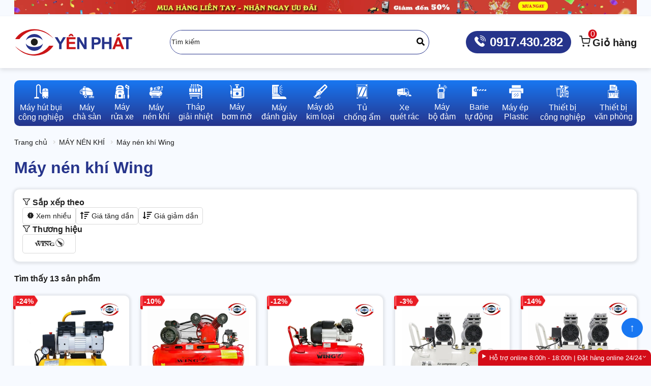

--- FILE ---
content_type: text/html; charset=UTF-8
request_url: https://yenphat.vn/may-nen-khi-wing.html
body_size: 29562
content:
<!doctype html>
<html lang="vi">
<head>
    <meta charset="UTF-8">
    <meta name="viewport" content="width=device-width, initial-scale=1.0">
    <meta name="format-detection" content="telephone=no">
                <link rel="preload" as="image" href="/storage/2020/05/08/7725-may-nen-khi-khong-dau-giam-am-wing-tw-of550-9l-1.webp" fetchpriority="high">
                            <style>/*!
 * Bootstrap  v5.3.3 (https://getbootstrap.com/)
 * Copyright 2011-2024 The Bootstrap Authors
 * Licensed under MIT (https://github.com/twbs/bootstrap/blob/main/LICENSE)
 */.container,.container-fluid,.container-lg{--bs-gutter-x: 1.5rem;--bs-gutter-y: 0;width:100%;padding-right:calc(var(--bs-gutter-x)*.5);padding-left:calc(var(--bs-gutter-x)*.5);margin-right:auto;margin-left:auto}@media(min-width: 992px){.container-lg,.container{max-width:1224px}}:root{--bs-breakpoint-xs: 0;--bs-breakpoint-lg: 992px}.row{--bs-gutter-x: 1.5rem;--bs-gutter-y: 0;display:flex;flex-wrap:wrap;margin-top:calc(-1*var(--bs-gutter-y));margin-right:calc(-0.5*var(--bs-gutter-x));margin-left:calc(-0.5*var(--bs-gutter-x))}.row>*{flex-shrink:0;width:100%;max-width:100%;padding-right:calc(var(--bs-gutter-x)*.5);padding-left:calc(var(--bs-gutter-x)*.5);margin-top:var(--bs-gutter-y)}.col{flex:1 0 0}.row-cols-auto>*{flex:0 0 auto;width:auto}.row-cols-1>*{flex:0 0 auto;width:100%}.row-cols-2>*{flex:0 0 auto;width:50%}.row-cols-3>*{flex:0 0 auto;width:33.33333333%}.row-cols-4>*{flex:0 0 auto;width:25%}.row-cols-5>*{flex:0 0 auto;width:20%}.row-cols-6>*{flex:0 0 auto;width:16.66666667%}.col-auto{flex:0 0 auto;width:auto}.col-1{flex:0 0 auto;width:8.33333333%}.col-2{flex:0 0 auto;width:16.66666667%}.col-3{flex:0 0 auto;width:25%}.col-4{flex:0 0 auto;width:33.33333333%}.col-5{flex:0 0 auto;width:41.66666667%}.col-6{flex:0 0 auto;width:50%}.col-7{flex:0 0 auto;width:58.33333333%}.col-8{flex:0 0 auto;width:66.66666667%}.col-9{flex:0 0 auto;width:75%}.col-10{flex:0 0 auto;width:83.33333333%}.col-11{flex:0 0 auto;width:91.66666667%}.col-12{flex:0 0 auto;width:100%}.offset-1{margin-left:8.33333333%}.offset-2{margin-left:16.66666667%}.offset-3{margin-left:25%}.offset-4{margin-left:33.33333333%}.offset-5{margin-left:41.66666667%}.offset-6{margin-left:50%}.offset-7{margin-left:58.33333333%}.offset-8{margin-left:66.66666667%}.offset-9{margin-left:75%}.offset-10{margin-left:83.33333333%}.offset-11{margin-left:91.66666667%}.g-0,.gx-0{--bs-gutter-x: 0}.g-0,.gy-0{--bs-gutter-y: 0}.g-1,.gx-1{--bs-gutter-x: 0.25rem}.g-1,.gy-1{--bs-gutter-y: 0.25rem}.g-2,.gx-2{--bs-gutter-x: 0.5rem}.g-2,.gy-2{--bs-gutter-y: 0.5rem}.g-3,.gx-3{--bs-gutter-x: 1rem}.g-3,.gy-3{--bs-gutter-y: 1rem}.g-4,.gx-4{--bs-gutter-x: 1.5rem}.g-4,.gy-4{--bs-gutter-y: 1.5rem}.g-5,.gx-5{--bs-gutter-x: 2rem}.g-5,.gy-5{--bs-gutter-y: 2rem}@media(min-width: 992px){.col-lg{flex:1 0 0}.row-cols-lg-auto>*{flex:0 0 auto;width:auto}.row-cols-lg-1>*{flex:0 0 auto;width:100%}.row-cols-lg-2>*{flex:0 0 auto;width:50%}.row-cols-lg-3>*{flex:0 0 auto;width:33.33333333%}.row-cols-lg-4>*{flex:0 0 auto;width:25%}.row-cols-lg-5>*{flex:0 0 auto;width:20%}.row-cols-lg-6>*{flex:0 0 auto;width:16.66666667%}.col-lg-auto{flex:0 0 auto;width:auto}.col-lg-1{flex:0 0 auto;width:8.33333333%}.col-lg-2{flex:0 0 auto;width:16.66666667%}.col-lg-3{flex:0 0 auto;width:25%}.col-lg-4{flex:0 0 auto;width:33.33333333%}.col-lg-5{flex:0 0 auto;width:41.66666667%}.col-lg-6{flex:0 0 auto;width:50%}.col-lg-7{flex:0 0 auto;width:58.33333333%}.col-lg-8{flex:0 0 auto;width:66.66666667%}.col-lg-9{flex:0 0 auto;width:75%}.col-lg-10{flex:0 0 auto;width:83.33333333%}.col-lg-11{flex:0 0 auto;width:91.66666667%}.col-lg-12{flex:0 0 auto;width:100%}.offset-lg-0{margin-left:0}.offset-lg-1{margin-left:8.33333333%}.offset-lg-2{margin-left:16.66666667%}.offset-lg-3{margin-left:25%}.offset-lg-4{margin-left:33.33333333%}.offset-lg-5{margin-left:41.66666667%}.offset-lg-6{margin-left:50%}.offset-lg-7{margin-left:58.33333333%}.offset-lg-8{margin-left:66.66666667%}.offset-lg-9{margin-left:75%}.offset-lg-10{margin-left:83.33333333%}.offset-lg-11{margin-left:91.66666667%}.g-lg-0,.gx-lg-0{--bs-gutter-x: 0}.g-lg-0,.gy-lg-0{--bs-gutter-y: 0}.g-lg-1,.gx-lg-1{--bs-gutter-x: 0.25rem}.g-lg-1,.gy-lg-1{--bs-gutter-y: 0.25rem}.g-lg-2,.gx-lg-2{--bs-gutter-x: 0.5rem}.g-lg-2,.gy-lg-2{--bs-gutter-y: 0.5rem}.g-lg-3,.gx-lg-3{--bs-gutter-x: 1rem}.g-lg-3,.gy-lg-3{--bs-gutter-y: 1rem}.g-lg-4,.gx-lg-4{--bs-gutter-x: 1.5rem}.g-lg-4,.gy-lg-4{--bs-gutter-y: 1.5rem}.g-lg-5,.gx-lg-5{--bs-gutter-x: 2rem}.g-lg-5,.gy-lg-5{--bs-gutter-y: 2rem}}.list-unstyled{list-style:none}.align-baseline{vertical-align:baseline}.align-top{vertical-align:top}.align-middle{vertical-align:middle}.align-bottom{vertical-align:bottom}.align-text-bottom{vertical-align:text-bottom}.align-text-top{vertical-align:text-top}.object-fit-contain{object-fit:contain}.object-fit-cover{object-fit:cover}.object-fit-fill{object-fit:fill}.object-fit-scale{object-fit:scale-down}.object-fit-none{object-fit:none}.opacity-0{opacity:0}.opacity-25{opacity:.25}.opacity-50{opacity:.5}.opacity-75{opacity:.75}.opacity-100{opacity:1}.overflow-auto{overflow:auto}.overflow-hidden{overflow:hidden}.overflow-visible{overflow:visible}.overflow-scroll{overflow:scroll}.overflow-x-auto{overflow-x:auto}.overflow-x-hidden{overflow-x:hidden}.overflow-x-visible{overflow-x:visible}.overflow-x-scroll{overflow-x:scroll}.overflow-y-auto{overflow-y:auto}.overflow-y-hidden{overflow-y:hidden}.overflow-y-visible{overflow-y:visible}.overflow-y-scroll{overflow-y:scroll}.d-inline{display:inline}.d-inline-block{display:inline-block}.d-block{display:block}.d-grid{display:grid}.d-inline-grid{display:inline-grid}.d-flex{display:flex}.d-inline-flex{display:inline-flex}.d-none{display:none}.shadow{box-shadow:0 1px 4px 4px #00000014}.shadow-0{box-shadow:none}.shadow-1{box-shadow:0 0 6px 2px #00000014}.shadow-menu{box-shadow:0 4px 8px #0000001A}.position-relative{position:relative}.position-absolute{position:absolute}.position-fixed{position:fixed}.position-sticky{position:sticky}.top-0{top:0}.top-50{top:50%}.top-100{top:100%}.bottom-0{bottom:0}.bottom-50{bottom:50%}.bottom-100{bottom:100%}.start-0{left:0}.start-50{left:50%}.start-100{left:100%}.end-0{right:0}.end-50{right:50%}.end-100{right:100%}.translate-middle{transform:translate(-50%, -50%)}.translate-middle-x{transform:translateX(-50%)}.translate-middle-y{transform:translateY(-50%)}.border{border:1px solid #d9d9d9}.border-0{border:0}.border-bottom{border-bottom:1px solid #d9d9d9}.border-26348B{border-color:#26348b}.border-d40c18{border-color:#d40c18}.border-d9d9d9{border-color:#d9d9d9}.mw-100{max-width:100%}.h-100{height:100%}.h-100vh{height:100vh}.mh-100{max-height:100%}.vh-100{height:100vh}.min-vh-100{min-height:100vh}.flex-fill{flex:1 1 auto}.flex-center{align-items:center;justify-content:center}.flex-row{flex-direction:row}.flex-column{flex-direction:column}.flex-row-reverse{flex-direction:row-reverse}.flex-column-reverse{flex-direction:column-reverse}.flex-grow-0{flex-grow:0}.flex-grow-1{flex-grow:1}.flex-shrink-0{flex-shrink:0}.flex-shrink-1{flex-shrink:1}.flex-wrap{flex-wrap:wrap}.flex-nowrap{flex-wrap:nowrap}.flex-wrap-reverse{flex-wrap:wrap-reverse}.justify-content-start{justify-content:flex-start}.justify-content-end{justify-content:flex-end}.justify-content-center{justify-content:center}.justify-content-between{justify-content:space-between}.justify-content-around{justify-content:space-around}.justify-content-evenly{justify-content:space-evenly}.align-items-start{align-items:flex-start}.align-items-end{align-items:flex-end}.align-items-center{align-items:center}.align-items-baseline{align-items:baseline}.align-items-stretch{align-items:stretch}.align-content-start{align-content:flex-start}.align-content-end{align-content:flex-end}.align-content-center{align-content:center}.align-content-between{align-content:space-between}.align-content-around{align-content:space-around}.align-content-stretch{align-content:stretch}.align-self-auto{align-self:auto}.align-self-start{align-self:flex-start}.align-self-end{align-self:flex-end}.align-self-center{align-self:center}.align-self-baseline{align-self:baseline}.align-self-stretch{align-self:stretch}.order-first{order:-1}.order-0{order:0}.order-1{order:1}.order-2{order:2}.order-3{order:3}.order-4{order:4}.order-5{order:5}.order-last{order:6}.m-0{margin:0}.m-1{margin:.25rem}.m-2{margin:.5rem}.m-3{margin:1rem}.m-4{margin:1.5rem}.m-5{margin:2rem}.m-auto{margin:auto}.mx-0{margin-right:0;margin-left:0}.mx-1{margin-right:.25rem;margin-left:.25rem}.mx-2{margin-right:.5rem;margin-left:.5rem}.mx-3{margin-right:1rem;margin-left:1rem}.mx-4{margin-right:1.5rem;margin-left:1.5rem}.mx-5{margin-right:2rem;margin-left:2rem}.mx-auto{margin-right:auto;margin-left:auto}.my-0{margin-top:0;margin-bottom:0}.my-1{margin-top:.25rem;margin-bottom:.25rem}.my-2{margin-top:.5rem;margin-bottom:.5rem}.my-3{margin-top:1rem;margin-bottom:1rem}.my-4{margin-top:1.5rem;margin-bottom:1.5rem}.my-5{margin-top:2rem;margin-bottom:2rem}.my-auto{margin-top:auto;margin-bottom:auto}.mt-0{margin-top:0}.mt-1{margin-top:.25rem}.mt-2{margin-top:.5rem}.mt-3{margin-top:1rem}.mt-4{margin-top:1.5rem}.mt-5{margin-top:2rem}.mt-auto{margin-top:auto}.me-0{margin-right:0}.me-1{margin-right:.25rem}.me-2{margin-right:.5rem}.me-3{margin-right:1rem}.me-4{margin-right:1.5rem}.me-5{margin-right:2rem}.me-auto{margin-right:auto}.mb-0{margin-bottom:0}.mb-1{margin-bottom:.25rem}.mb-2{margin-bottom:.5rem}.mb-3{margin-bottom:1rem}.mb-4{margin-bottom:1.5rem}.mb-5{margin-bottom:2rem}.mb-auto{margin-bottom:auto}.ms-0{margin-left:0}.ms-1{margin-left:.25rem}.ms-2{margin-left:.5rem}.ms-3{margin-left:1rem}.ms-4{margin-left:1.5rem}.ms-5{margin-left:2rem}.ms-auto{margin-left:auto}.p-0{padding:0}.p-1{padding:.25rem}.p-2{padding:.5rem}.p-3{padding:1rem}.p-4{padding:1.5rem}.p-5{padding:2rem}.px-0{padding-right:0;padding-left:0}.px-1{padding-right:.25rem;padding-left:.25rem}.px-2{padding-right:.5rem;padding-left:.5rem}.px-3{padding-right:1rem;padding-left:1rem}.px-4{padding-right:1.5rem;padding-left:1.5rem}.px-5{padding-right:2rem;padding-left:2rem}.py-0{padding-top:0;padding-bottom:0}.py-1{padding-top:.25rem;padding-bottom:.25rem}.py-2{padding-top:.5rem;padding-bottom:.5rem}.py-3{padding-top:1rem;padding-bottom:1rem}.py-4{padding-top:1.5rem;padding-bottom:1.5rem}.py-5{padding-top:2rem;padding-bottom:2rem}.pt-0{padding-top:0}.pt-1{padding-top:.25rem}.pt-2{padding-top:.5rem}.pt-3{padding-top:1rem}.pt-4{padding-top:1.5rem}.pt-5{padding-top:2rem}.pe-0{padding-right:0}.pe-1{padding-right:.25rem}.pe-2{padding-right:.5rem}.pe-3{padding-right:1rem}.pe-4{padding-right:1.5rem}.pe-5{padding-right:2rem}.pb-0{padding-bottom:0}.pb-1{padding-bottom:.25rem}.pb-2{padding-bottom:.5rem}.pb-3{padding-bottom:1rem}.pb-4{padding-bottom:1.5rem}.pb-5{padding-bottom:2rem}.ps-0{padding-left:0}.ps-1{padding-left:.25rem}.ps-2{padding-left:.5rem}.ps-3{padding-left:1rem}.ps-4{padding-left:1.5rem}.ps-5{padding-left:2rem}.gap-0{gap:0}.gap-1{gap:.25rem}.gap-2{gap:.5rem}.gap-3{gap:1rem}.gap-4{gap:1.5rem}.gap-5{gap:2rem}.row-gap-0{row-gap:0}.row-gap-1{row-gap:.25rem}.row-gap-2{row-gap:.5rem}.row-gap-3{row-gap:1rem}.row-gap-4{row-gap:1.5rem}.row-gap-5{row-gap:2rem}.column-gap-0{column-gap:0}.column-gap-1{column-gap:.25rem}.column-gap-2{column-gap:.5rem}.column-gap-3{column-gap:1rem}.column-gap-4{column-gap:1.5rem}.column-gap-5{column-gap:2rem}.fs-8{font-size:8px}.fs-10{font-size:10px}.fs-11{font-size:11px}.fs-12{font-size:12px}.fs-13{font-size:13px}.fs-14{font-size:14px}.fs-16{font-size:16px}.fs-18{font-size:18px}.fs-20{font-size:20px}.fs-22{font-size:22px}.fs-24{font-size:24px}.fs-27{font-size:27px}.fs-28{font-size:28px}.fs-32{font-size:32px}.fs-36{font-size:36px}.fst-italic{font-style:italic}.fst-normal{font-style:normal}.fw-4{font-weight:400}.fw-5{font-weight:500}.fw-6{font-weight:600}.fw-7{font-weight:700}.fw-8{font-weight:800}.lh-1{line-height:1}.lh-12{line-height:1.2}.lh-15{line-height:1.5}.lh-18{line-height:1.8}.lh-2{line-height:2}.box-square{width:1em;height:1em}.text-start{text-align:left}.text-end{text-align:right}.text-center{text-align:center}.text-justify{text-align:justify}.text-decoration-none{text-decoration:none}.text-decoration-underline{text-decoration:underline}.text-decoration-line-through{text-decoration:line-through}.text-lowercase{text-transform:lowercase}.text-uppercase{text-transform:uppercase}.text-capitalize{text-transform:capitalize}.text-wrap{white-space:normal}.text-nowrap{white-space:nowrap}.text-pre{white-space:pre}.text-break{word-wrap:break-word;word-break:break-word}.text-fff{color:#fff}.text-000{color:#000}.text-1e1e1e{color:#1e1e1e}.text-26348b{color:#26348b}.text-c91517{color:#c91517}.text-d40c18{color:#d40c18}.text-a9a9a9{color:#a9a9a9}.text-515151{color:#515151}.text-ffc500{color:#ffc500}.bg-0{background-color:#0000}.bg-fff{background-color:#fff}.bg-26348b{background-color:#26348b}.bg-c91517{background-color:#c91517}.bg-f7faff{background-color:#f7faff}.bg-d40c18{background-color:#d40c18}.bg-1877f2{background-color:#1877f2}.bg-d9d9d9{background-color:#d9d9d9}.bg-e9e9e9{background-color:#e9e9e9}.bg-515151{background-color:#515151}.bg-ffc500{background-color:#ffc500}.bg-menu{background-image:linear-gradient(180deg, #1877F2 0%, #26348B 100%)}.bg-sale{background-image:linear-gradient(178.69deg, #FF000A -4.54%, #26348B 98.82%)}.bg-menu-mobi-search{background-image:linear-gradient(90deg, #DA0000 0%, #26348B 100%)}.user-select-all{user-select:all}.user-select-auto{user-select:auto}.user-select-none{user-select:none}.pe-none{pointer-events:none}.pe-auto{pointer-events:auto}.rounded-0{border-radius:0}.rounded-2{border-radius:2px}.rounded-4{border-radius:4px}.rounded-5{border-radius:5px}.rounded-8{border-radius:8px}.rounded{border-radius:10px}.rounded-circle{border-radius:50%}.rounded-pill{border-radius:50rem}.rounded-top{border-top-left-radius:10px;border-top-right-radius:10px}.rounded-bottom{border-bottom-left-radius:10px;border-bottom-right-radius:10px}.z-n1{z-index:-1}.z-0{z-index:0}.z-1{z-index:1}.z-2{z-index:2}.z-3{z-index:3}.cursor-pointer{cursor:pointer}.inset-0{inset:0}.ratio-1{aspect-ratio:1}.ratio-4_3{aspect-ratio:4/3}.ratio-16_9{aspect-ratio:16/9}.table-layout-fixed{table-layout:fixed}@media(min-width: 992px){.object-fit-lg-contain{object-fit:contain}.object-fit-lg-cover{object-fit:cover}.object-fit-lg-fill{object-fit:fill}.object-fit-lg-scale{object-fit:scale-down}.object-fit-lg-none{object-fit:none}.overflow-lg-auto{overflow:auto}.overflow-lg-hidden{overflow:hidden}.overflow-lg-visible{overflow:visible}.overflow-lg-scroll{overflow:scroll}.d-lg-inline{display:inline}.d-lg-inline-block{display:inline-block}.d-lg-block{display:block}.d-lg-grid{display:grid}.d-lg-inline-grid{display:inline-grid}.d-lg-flex{display:flex}.d-lg-inline-flex{display:inline-flex}.d-lg-none{display:none}.shadow-lg{box-shadow:0 1px 4px 4px #00000014}.shadow-lg-0{box-shadow:none}.shadow-lg-1{box-shadow:0 0 6px 2px #00000014}.shadow-lg-menu{box-shadow:0 4px 8px #0000001A}.position-lg-relative{position:relative}.position-lg-absolute{position:absolute}.position-lg-fixed{position:fixed}.position-lg-sticky{position:sticky}.start-lg-0{left:0}.start-lg-50{left:50%}.start-lg-100{left:100%}.translate-middle-lg{transform:translate(-50%, -50%)}.translate-middle-lg-x{transform:translateX(-50%)}.translate-middle-lg-y{transform:translateY(-50%)}.flex-lg-fill{flex:1 1 auto}.flex-lg-center{align-items:center;justify-content:center}.flex-lg-row{flex-direction:row}.flex-lg-column{flex-direction:column}.flex-lg-row-reverse{flex-direction:row-reverse}.flex-lg-column-reverse{flex-direction:column-reverse}.flex-lg-grow-0{flex-grow:0}.flex-lg-grow-1{flex-grow:1}.flex-lg-shrink-0{flex-shrink:0}.flex-lg-shrink-1{flex-shrink:1}.flex-lg-wrap{flex-wrap:wrap}.flex-lg-nowrap{flex-wrap:nowrap}.flex-lg-wrap-reverse{flex-wrap:wrap-reverse}.justify-content-lg-start{justify-content:flex-start}.justify-content-lg-end{justify-content:flex-end}.justify-content-lg-center{justify-content:center}.justify-content-lg-between{justify-content:space-between}.justify-content-lg-around{justify-content:space-around}.justify-content-lg-evenly{justify-content:space-evenly}.align-items-lg-start{align-items:flex-start}.align-items-lg-end{align-items:flex-end}.align-items-lg-center{align-items:center}.align-items-lg-baseline{align-items:baseline}.align-items-lg-stretch{align-items:stretch}.align-content-lg-start{align-content:flex-start}.align-content-lg-end{align-content:flex-end}.align-content-lg-center{align-content:center}.align-content-lg-between{align-content:space-between}.align-content-lg-around{align-content:space-around}.align-content-lg-stretch{align-content:stretch}.align-self-lg-auto{align-self:auto}.align-self-lg-start{align-self:flex-start}.align-self-lg-end{align-self:flex-end}.align-self-lg-center{align-self:center}.align-self-lg-baseline{align-self:baseline}.align-self-lg-stretch{align-self:stretch}.order-lg-first{order:-1}.order-lg-0{order:0}.order-lg-1{order:1}.order-lg-2{order:2}.order-lg-3{order:3}.order-lg-4{order:4}.order-lg-5{order:5}.order-lg-last{order:6}.m-lg-0{margin:0}.m-lg-1{margin:.25rem}.m-lg-2{margin:.5rem}.m-lg-3{margin:1rem}.m-lg-4{margin:1.5rem}.m-lg-5{margin:2rem}.m-lg-auto{margin:auto}.mx-lg-0{margin-right:0;margin-left:0}.mx-lg-1{margin-right:.25rem;margin-left:.25rem}.mx-lg-2{margin-right:.5rem;margin-left:.5rem}.mx-lg-3{margin-right:1rem;margin-left:1rem}.mx-lg-4{margin-right:1.5rem;margin-left:1.5rem}.mx-lg-5{margin-right:2rem;margin-left:2rem}.mx-lg-auto{margin-right:auto;margin-left:auto}.my-lg-0{margin-top:0;margin-bottom:0}.my-lg-1{margin-top:.25rem;margin-bottom:.25rem}.my-lg-2{margin-top:.5rem;margin-bottom:.5rem}.my-lg-3{margin-top:1rem;margin-bottom:1rem}.my-lg-4{margin-top:1.5rem;margin-bottom:1.5rem}.my-lg-5{margin-top:2rem;margin-bottom:2rem}.my-lg-auto{margin-top:auto;margin-bottom:auto}.mt-lg-0{margin-top:0}.mt-lg-1{margin-top:.25rem}.mt-lg-2{margin-top:.5rem}.mt-lg-3{margin-top:1rem}.mt-lg-4{margin-top:1.5rem}.mt-lg-5{margin-top:2rem}.mt-lg-auto{margin-top:auto}.me-lg-0{margin-right:0}.me-lg-1{margin-right:.25rem}.me-lg-2{margin-right:.5rem}.me-lg-3{margin-right:1rem}.me-lg-4{margin-right:1.5rem}.me-lg-5{margin-right:2rem}.me-lg-auto{margin-right:auto}.mb-lg-0{margin-bottom:0}.mb-lg-1{margin-bottom:.25rem}.mb-lg-2{margin-bottom:.5rem}.mb-lg-3{margin-bottom:1rem}.mb-lg-4{margin-bottom:1.5rem}.mb-lg-5{margin-bottom:2rem}.mb-lg-auto{margin-bottom:auto}.ms-lg-0{margin-left:0}.ms-lg-1{margin-left:.25rem}.ms-lg-2{margin-left:.5rem}.ms-lg-3{margin-left:1rem}.ms-lg-4{margin-left:1.5rem}.ms-lg-5{margin-left:2rem}.ms-lg-auto{margin-left:auto}.p-lg-0{padding:0}.p-lg-1{padding:.25rem}.p-lg-2{padding:.5rem}.p-lg-3{padding:1rem}.p-lg-4{padding:1.5rem}.p-lg-5{padding:2rem}.px-lg-0{padding-right:0;padding-left:0}.px-lg-1{padding-right:.25rem;padding-left:.25rem}.px-lg-2{padding-right:.5rem;padding-left:.5rem}.px-lg-3{padding-right:1rem;padding-left:1rem}.px-lg-4{padding-right:1.5rem;padding-left:1.5rem}.px-lg-5{padding-right:2rem;padding-left:2rem}.py-lg-0{padding-top:0;padding-bottom:0}.py-lg-1{padding-top:.25rem;padding-bottom:.25rem}.py-lg-2{padding-top:.5rem;padding-bottom:.5rem}.py-lg-3{padding-top:1rem;padding-bottom:1rem}.py-lg-4{padding-top:1.5rem;padding-bottom:1.5rem}.py-lg-5{padding-top:2rem;padding-bottom:2rem}.pt-lg-0{padding-top:0}.pt-lg-1{padding-top:.25rem}.pt-lg-2{padding-top:.5rem}.pt-lg-3{padding-top:1rem}.pt-lg-4{padding-top:1.5rem}.pt-lg-5{padding-top:2rem}.pe-lg-0{padding-right:0}.pe-lg-1{padding-right:.25rem}.pe-lg-2{padding-right:.5rem}.pe-lg-3{padding-right:1rem}.pe-lg-4{padding-right:1.5rem}.pe-lg-5{padding-right:2rem}.pb-lg-0{padding-bottom:0}.pb-lg-1{padding-bottom:.25rem}.pb-lg-2{padding-bottom:.5rem}.pb-lg-3{padding-bottom:1rem}.pb-lg-4{padding-bottom:1.5rem}.pb-lg-5{padding-bottom:2rem}.ps-lg-0{padding-left:0}.ps-lg-1{padding-left:.25rem}.ps-lg-2{padding-left:.5rem}.ps-lg-3{padding-left:1rem}.ps-lg-4{padding-left:1.5rem}.ps-lg-5{padding-left:2rem}.gap-lg-0{gap:0}.gap-lg-1{gap:.25rem}.gap-lg-2{gap:.5rem}.gap-lg-3{gap:1rem}.gap-lg-4{gap:1.5rem}.gap-lg-5{gap:2rem}.row-gap-lg-0{row-gap:0}.row-gap-lg-1{row-gap:.25rem}.row-gap-lg-2{row-gap:.5rem}.row-gap-lg-3{row-gap:1rem}.row-gap-lg-4{row-gap:1.5rem}.row-gap-lg-5{row-gap:2rem}.column-gap-lg-0{column-gap:0}.column-gap-lg-1{column-gap:.25rem}.column-gap-lg-2{column-gap:.5rem}.column-gap-lg-3{column-gap:1rem}.column-gap-lg-4{column-gap:1.5rem}.column-gap-lg-5{column-gap:2rem}.fs-lg-8{font-size:8px}.fs-lg-10{font-size:10px}.fs-lg-11{font-size:11px}.fs-lg-12{font-size:12px}.fs-lg-13{font-size:13px}.fs-lg-14{font-size:14px}.fs-lg-16{font-size:16px}.fs-lg-18{font-size:18px}.fs-lg-20{font-size:20px}.fs-lg-22{font-size:22px}.fs-lg-24{font-size:24px}.fs-lg-27{font-size:27px}.fs-lg-28{font-size:28px}.fs-lg-32{font-size:32px}.fs-lg-36{font-size:36px}.fw-lg-4{font-weight:400}.fw-lg-5{font-weight:500}.fw-lg-6{font-weight:600}.fw-lg-7{font-weight:700}.fw-lg-8{font-weight:800}.text-lg-start{text-align:left}.text-lg-end{text-align:right}.text-lg-center{text-align:center}.text-lg-justify{text-align:justify}.pe-lg-none{pointer-events:none}.pe-lg-auto{pointer-events:auto}.rounded-lg-0{border-radius:0}.rounded-lg-2{border-radius:2px}.rounded-lg-4{border-radius:4px}.rounded-lg-5{border-radius:5px}.rounded-lg-8{border-radius:8px}.rounded-lg{border-radius:10px}.rounded-lg-circle{border-radius:50%}.rounded-lg-pill{border-radius:50rem}}@media print{.d-print-inline{display:inline}.d-print-inline-block{display:inline-block}.d-print-block{display:block}.d-print-grid{display:grid}.d-print-inline-grid{display:inline-grid}.d-print-flex{display:flex}.d-print-inline-flex{display:inline-flex}.d-print-none{display:none}}::-webkit-scrollbar{width:6px;height:6px}::-webkit-scrollbar-track{background:rgba(0,0,0,0)}::-webkit-scrollbar-thumb{background:#ffc500;border-radius:2px}.scroll-min::-webkit-scrollbar{width:1px;height:1px}.scroll-hide::-webkit-scrollbar{width:0;height:0}*{box-sizing:border-box}html{font-size:16px;font-family:Arial,serif;overscroll-behavior-x:none;touch-action:pan-y;color:#1e1e1e}html::-webkit-scrollbar{display:none}html,body{overflow-x:hidden}table{border-collapse:collapse;max-width:100%;width:100%}table th,table td{padding:.25rem;border:1px solid #d9d9d9}img{max-width:100%;height:auto}img[class*=ratio-]{height:unset}img[class*=ratio-]:not([class*=object-fit-]){object-fit:cover}iframe{aspect-ratio:16/9;width:100%;border:0}iframe[height]{height:auto}input{outline:unset}input[hidden]{display:inline-block;position:absolute;opacity:0}a{text-decoration:none;color:#26348b}a:hover{color:#d40c18}@font-face{font-family:"icomoon";src:url("[data-uri]");font-weight:normal;font-style:normal;font-display:block}[class^=icon-],[class*=" icon-"]{font-family:"icomoon" !important;speak:never;font-style:normal;font-weight:normal;font-variant:normal;text-transform:none;line-height:1;-webkit-font-smoothing:antialiased;-moz-osx-font-smoothing:grayscale}.icon-compare:before{content:""}.icon-new:before{content:""}.icon-filter:before{content:""}.icon-load:before{content:""}.icon-close:before{content:""}.icon-bars:before{content:""}.icon-down:before{content:""}.icon-double-right:before{content:""}.icon-clock:before{content:""}.icon-support:before{content:""}.icon-eye:before{content:""}.icon-gift:before{content:""}.icon-phone:before{content:""}.icon-phonecall:before{content:""}.icon-pin:before{content:""}.icon-search:before{content:""}.icon-cart:before{content:""}.icon-star-full:before{content:""}.icon-star:before{content:""}.icon-triangular:before{content:""}.icon-user:before{content:""}.icon-contact:before{content:""}.icon-mail:before{content:""}.icon-fire:before{content:""}.icon-plus:before{content:""}.icon-minus:before{content:""}.icon-right:before{content:""}.icon-left:before{content:""}.icon-dollar:before{content:""}.icon-sort-desc:before{content:""}.icon-sort-asc:before{content:""}.br-item{color:#d9d9d9}.br-item:not(:last-child):after{font-family:"icomoon";content:"";margin:0 4px;font-weight:700;font-size:.8em}.stretched-link:after{content:"";position:absolute;inset:0}.container-1440{width:1400px;max-width:100%;margin:0 auto}.row-cols-2_3>*{flex:0 0 auto;width:43.4%}summary{list-style:none}details>.arrow{display:flex;justify-content:space-between}details>.arrow:after{font-family:"icomoon";content:"";font-weight:normal;font-size:.8em}details[open] summary~*{animation:slideDown .3s ease-in-out}details[open]>.arrow:after{transform:rotateZ(180deg);transition:transform .3s ease-in-out}.rating{display:inline-flex;flex-direction:row-reverse;font-size:1.5rem;justify-content:flex-end}.rating label{cursor:pointer;color:#ccc;transition:color .2s}.rating label:hover,.rating label:hover~label{color:#ffc500}.rating input:checked~label{color:#ffc500}.arrow-box{position:relative}.arrow-box:after{content:"";height:40px;width:20px;margin-left:.5rem;border-top:20px solid rgba(0,0,0,0);border-bottom:20px solid rgba(0,0,0,0);border-right:20px solid #fff}.table-striped tr:nth-child(odd){background:#f4f4f4}.placeholder-1e1e1e::placeholder{color:#1e1e1e;opacity:1}.placeholder-a9a9a9::placeholder{color:#a9a9a9;opacity:1}.text-hover-danger:hover{color:#d40c18}.text-hover-fff:hover{color:#fff}.truncate{overflow:hidden;display:-webkit-box;-webkit-box-orient:vertical;text-overflow:ellipsis;-webkit-line-clamp:var(--line, 1);max-height:calc(var(--line, 1)*1.5rem)}.truncate-hidden{overflow:hidden;display:-webkit-box;-webkit-box-orient:vertical}.truncate-2{--line: 2}.truncate-3{--line: 3}.truncate-4{--line: 4}.truncate-5{--line: 5}.content{text-align:justify;font-size:14px;line-height:1.5}.content p{margin:0 0 .5rem}.content img{display:block;margin:0 auto .5rem}.content h2,.content h3{font-weight:600;margin-bottom:1rem}.content h2{font-size:18px}.content h3{font-size:16px}.content strong{font-weight:600}.content table{margin:0 auto 1rem}.content td,.content th{border-color:#000}.content iframe{max-width:800px;display:block;margin:auto}.content .xem-them{font-weight:bold;margin:5px 0;background-color:#ecf0f1;display:flex;gap:4px;border-radius:3px;border-left:4px solid #0083cf;align-items:center;padding:1rem;color:#d40c18}.content .xem-them p{margin:0}.content blockquote{border-left:4px solid #da251c;padding:10px;background-color:#def1ff}:root{--content-maxH: 500px}.content-maxH{max-height:var(--content-maxH);overflow:hidden}.spinning{animation:spin 1s linear infinite}@keyframes spin{from{transform:rotate(0deg)}to{transform:rotate(360deg)}}.sale{width:53px;height:27px;background:url("/images/icon/sale.webp") center/contain no-repeat;color:#fff;position:absolute;left:-5px;top:0;padding-top:3px}.sale::before{content:"-"}.sale::after{content:"%"}dialog{border:unset}dialog::backdrop{background:#000d}#spinning::backdrop{background:none}.menu-pc .show-submenu{display:none}.menu-pc img{filter:invert(1)}.menu-pc .sub-menu img{filter:none}.menu-mobi{flex-direction:column;align-items:start;padding:.5rem;gap:0}.menu-mobi a{display:flex;gap:.25rem;align-items:center}.menu-mobi>.nav-item{display:flex;flex-wrap:wrap;width:100%;align-items:center;border-bottom:1px solid #d9d9d9;padding-bottom:.5rem}.menu-mobi .text-pre{white-space:nowrap;color:#1e1e1e}.menu-mobi .icon-plus{color:#26348b}.menu-mobi .bg-menu{background:unset}.menu-mobi .text-fff{color:#1e1e1e}.menu-mobi .sub-menu{width:100%}.show-submenu:has(input:checked)+.sub-menu{display:flex}.show-submenu:has(input:checked) .icon-plus::before{content:""}.sub-menu{display:none}.form-search-result{max-height:500px}footer ul{padding:0;margin:0}footer p{margin:0}footer a{color:#1e1e1e;line-height:1.7}.btn-hover:hover{background:rgba(24,119,242,.9333333333);color:#fff}.btn-hover.active,.btn-hover:has(:checked){background:#26348b;color:#fff}.list-offer li{display:flex;align-items:center}.list-offer li::before{font-family:"icomoon";content:"";font-size:10px;color:#c91517;margin-right:.5rem}.box-specifications td:first-child{background:#e9e9e9;width:48%}.box-specifications td{padding:.5rem}.input-number{display:inline-flex;align-items:center;height:50px}.input-number .btn-change{width:50px;height:100%}.input-number input{height:100%}.input-number input[type=number]::-webkit-inner-spin-button,.input-number input[type=number]::-webkit-outer-spin-button{-webkit-appearance:none;margin:0}.input-number input[type=number]{-moz-appearance:textfield}.item-product .box-change-img .box-hide{display:none}.item-product:has(.sale:empty) s{text-decoration-color:#ed1b24}@keyframes tada{from{transform:scale3d(1, 1, 1)}10%,20%{transform:scale3d(0.9, 0.9, 0.9) rotate3d(0, 0, 1, -3deg)}30%,50%,70%,90%{transform:scale3d(1.1, 1.1, 1.1) rotate3d(0, 0, 1, 3deg)}40%,60%,80%{transform:scale3d(1.1, 1.1, 1.1) rotate3d(0, 0, 1, -3deg)}to{transform:scale3d(1, 1, 1)}}.animation-tada{animation:tada infinite 1.5s}#toc ul ul ul{list-style:disc inside}.glideThumbItem.active{border:1px solid #ed1b24;padding:5px}.highlight-product a+img{opacity:0;transition:all .5s;position:absolute;z-index:0;inset:0;pointer-events:none}.compare-switch{display:inline-block;--w: 80px;--h: 20px;--pad: 4px;vertical-align:middle;cursor:pointer;user-select:none}.compare-switch .track{position:relative;width:var(--w);height:var(--h);background:#e6e6e6;border-radius:calc(var(--h)/2);transition:background .18s ease;display:flex;align-items:center;padding:0 var(--pad);box-sizing:border-box;overflow:hidden}.compare-switch .track-text{position:absolute;right:6px;font-size:14px;font-weight:600;color:#444;transition:all .18s ease;pointer-events:none}.compare-switch .thumb{position:absolute;top:var(--pad);left:var(--pad);width:calc(var(--h) - var(--pad)*2);height:calc(var(--h) - var(--pad)*2);background:#fff;border-radius:50%;transition:transform .18s cubic-bezier(0.2, 0.9, 0.3, 1);z-index:2}.compare-switch.compare-switch-on .track{background:#26348b}.compare-switch.compare-switch-on .thumb{transform:translateX(calc(var(--w) - var(--h)))}.compare-switch.compare-switch-on .track-text{left:6px;right:auto;color:#fff}@media screen and (max-width: 991px){.bg-header-mobi{background:linear-gradient(90deg, #26348B 0%, #C91517 100%)}.logo img{max-width:50px}footer summary{border-bottom:1px solid #d9d9d9}footer ul{color:#26348b;list-style:disc inside}.category-products>*:not(.loadmore-fake):nth-child(n+12){display:none}.highlight-product a+img{display:none}}@media screen and (min-width: 992px){.item-product:hover .box-change-img:has(.box-hide>img)>img{display:none}.item-product:hover .box-change-img>.box-hide{display:block;top:-5px}.truncate-lg-2{--line: 2}.truncate-lg-3{--line: 3}.truncate-lg-4{--line: 4}.truncate-lg-5{--line: 5}footer ul{list-style:none}footer details summary::after{display:none}.highlight-product a{display:flex;transition:all .5s;width:100%;z-index:-1}.highlight-product:hover a{transform:perspective(900px) translateY(-5%) rotateX(25deg) translateZ(0);box-shadow:2px 35px 32px -8px rgba(0,0,0,.75);-webkit-box-shadow:2px 35px 32px -8px rgba(0,0,0,.75);-moz-box-shadow:2px 35px 32px -8px rgba(0,0,0,.75)}.highlight-product:hover a::before{content:"";position:absolute;top:0;width:100%;height:100%;background-image:linear-gradient(to top, transparent 46%, rgba(12, 13, 19, 0.5) 68%, rgba(12, 13, 19, 0.8) 97%)}.highlight-product:hover a+img{opacity:1;transform:translateY(-30%)}.content{font-size:16px}.content h2{font-size:20px}.content h3{font-size:18px}.sub-menu{position:absolute;box-shadow:2px 2px 6px 4px rgba(0,0,0,.1)}.nav-item:hover>.sub-menu{display:flex}header{box-shadow:0 4px 8px #0000001A}header form{height:48px}.bg-lg-d40c18{background:#d40c18}.bg-lg-26348b{background:#26348b}.bg-lg-0{background:#0000}.text-lg-1e1e1e{color:#1e1e1e}.text-lg-fff{color:#fff}.lg-external-btn .btn-prev{left:-19px}.lg-external-btn .btn-next{right:-19px}}/*# sourceMappingURL=style.css.map */
</style>
        
    
    <meta http-equiv="X-UA-Compatible" content="ie=edge">

    <title>Máy Nén Khí Wing: #1 Chất lượng, Hiệu suất đỉnh, Giá rẻ</title>
<meta name="description" content="Cập nhật các dòng máy nén khí Wing được ưa chuộng nhất hiện nay với công nghệ hiện đại, giá thành cực “mềm”..★">
<meta name="keywords" content="">
<meta name="robots" content="index, follow">
<link rel="canonical" href="https://yenphat.vn/may-nen-khi-wing.html">

<!-- Facebook Open Graph -->
<meta property="og:title" content="Máy Nén Khí Wing: #1 Chất lượng, Hiệu suất đỉnh, Giá rẻ">
<meta property="og:description" content="Cập nhật các dòng máy nén khí Wing được ưa chuộng nhất hiện nay với công nghệ hiện đại, giá thành cực “mềm”..★">
<meta property="og:url" content="https://yenphat.vn/may-nen-khi-wing.html">
<meta property="og:type" content="website">

<!-- Twitter Card -->



    <link rel="shortcut icon" href="/images/favico.webp">

    

    <base href="https://yenphat.vn">
    
        <script>
        let csrf = 'aeBp6qu9i487q22d0uDCXbguzz3XfmgSjTrWgi7C';
        let ga = 'G-YNGBPHJF2N';
        let ver = '0.37'
    </script>
        <script type="application/ld+json">
    {
    "@context":"https://schema.org",
    "@type":"WebPage",
    "name":"Máy Nén Khí Wing: #1 Chất lượng, Hiệu suất đỉnh, Giá rẻ",
    "description":"Cập nhật các dòng máy nén khí Wing được ưa chuộng nhất hiện nay với công nghệ hiện đại, giá thành cực “mềm”..★",
        "image":"/storage/2025/05/24/mua-may-nen-khi-wing.webp"
        }
</script>
</head>

<body class="m-0 bg-f7faff 2bg-26348b overflow-x-hidden">
<div class="container px-0 d-none d-lg-block">
        <img class="b-block" src="/storage/2024/03/01/banner-top-yp1.webp" alt="Banner TOP" loading=lazy decoding=async fetchpriority=low>
    </div>
<header class="position-sticky top-0 z-3 bg-fff fs-10 fs-lg-16">
        <div class="bg-header-mobi container d-flex flex-wrap justify-content-between align-items-center py-2 py-lg-4 g-lg-0 ">
        <a href="/" title="Yên Phát" class="logo">
            <img class="d-lg-none" src="/storage/2025/08/04/logo-footer.webp" alt="Yên phát" width="120" height="82" loading=lazy decoding=async fetchpriority=low>
            <img class="d-none d-lg-block" src="/storage/photos/87/logo-yen-phat.svg" alt="Yên Phát" width="233" height="54" loading=lazy decoding=async fetchpriority=low>
        </a>
        <form id="formSearch" method="get" data-skip-ajax action="/tim-kiem"
              class="form-search col-7 col-lg-5 position-relative">
            <div
                class="rounded-pill bg-fff bg-lg-0 d-flex border-26348B border h-100 overflow-hidden">
                <input name="s" type="text" class="col-9 border-0 flex-grow-1 placeholder-1e1e1e"
                       placeholder="Tìm kiếm">
                <button type="submit" class="p-2 bg-0 border-0 cursor-pointer" aria-label="Tìm kiếm">
                    <i class="icon-search fs-11 fs-lg-16"></i>
                </button>
            </div>
            <div class="jsShowResult form-search-result position-absolute top-100 start-0 col-12 d-flex flex-column overflow-auto bg-fff z-2"></div>
        </form>
        <div class="d-flex align-items-center">
            <a class="d-none d-lg-block bg-26348b p-2 px-3 rounded-pill text-fff fw-7 fs-24 me-3"
               href="tel:0917.430.282">
                <i class="icon-phonecall"></i>
                0917.430.282
            </a>
            <a rel="nofollow" href="/gio-hang" title="Giỏ hàng">
                <span class="position-relative">
                    <i class="icon-cart text-fff text-lg-1e1e1e fs-27 fs-lg-22"></i>
                <span
                    class="position-absolute bg-fff bg-lg-d40c18 text-c91517 text-lg-fff rounded-circle fs-14 fs-lg-16 bottom-50 start-100 d-inline-block px-1 translate-middle">0</span>
                </span>
                <span class="d-none d-lg-inline-block fw-7 fs-20 text-1e1e1e">Giỏ hàng</span>
            </a>
            <i data-target-modal="#menuMobi" class="d-lg-none icon-bars fs-27 text-fff ms-3"></i>
        </div>
        <div class="col-10 mx-auto fs-14">
                    </div>
    </div>
</header>
<div class="container g-2 g-lg-0">
    <div class="bg-menu rounded p-1 p-lg-2 g-2 my-2 my-lg-4">
        <ul class="menu-pc d-flex gap-2 overflow-auto list-unstyled ps-0 fs-16 align-items-center justify-content-between my-0">
                            <li class="nav-item mb-2 mb-lg-0 z-1">
                    <a  href="https://yenphat.vn/may-hut-bui-cong-nghiep.html"
                       class="flex-shrink-1 text-fff text-center d-inline-block">
                                                    <img class="d-block mx-auto mb-2" src="/storage/2025/08/04/may-hut-bui-b.webp" width="28"
                                 height="28" alt="máy hút bụi nhà xưởng" loading=lazy decoding=async fetchpriority=low>
                                                <span class="text-pre">Máy hút bụi
công nghiệp</span>
                    </a>
                                            <label class="flex-grow-1 text-end show-submenu">
                            <input type="checkbox" hidden>
                            <i class="icon-plus"></i>
                        </label>
                        <ul class="sub-menu bg-fff p-2 p-lg-3 list-unstyled d-flex flex-column gap-1 rounded-5">
                                                            <li class="nav-item mb-1">
                                    <a  href="https://yenphat.vn/may-hut-bui-kumisai.html"
                                       class="d-flex align-items-center gap-2 flex-shrink-1 text-000">
                                                                                    <img src="/storage/2021/04/05/kms.webp" width="28" height="28" alt="Máy hút bụi công nghiệp Kumisai" loading=lazy decoding=async fetchpriority=low>
                                                                                Máy hút bụi Kumisai
                                    </a>
                                </li>
                                                            <li class="nav-item mb-1">
                                    <a  href="https://yenphat.vn/may-hut-bui-supper-clean.html"
                                       class="d-flex align-items-center gap-2 flex-shrink-1 text-000">
                                                                                    <img src="/storage/2021/04/05/spcl.webp" width="28" height="28" alt="Máy hút bụi công nghiệp Supper Clean" loading=lazy decoding=async fetchpriority=low>
                                                                                Máy hút bụi Supper Clean
                                    </a>
                                </li>
                                                            <li class="nav-item mb-1">
                                    <a  href="https://yenphat.vn/may-hut-bui-kungfu-clean.html"
                                       class="d-flex align-items-center gap-2 flex-shrink-1 text-000">
                                                                                    <img src="/storage/2021/04/05/kfcl.webp" width="28" height="28" alt="Máy hút bụi công nghiệp Kungfu Clean" loading=lazy decoding=async fetchpriority=low>
                                                                                Máy hút bụi Kungfu Clean
                                    </a>
                                </li>
                                                            <li class="nav-item mb-1">
                                    <a  href="https://yenphat.vn/may-hut-bui-palada.html"
                                       class="d-flex align-items-center gap-2 flex-shrink-1 text-000">
                                                                                    <img src="/storage/2021/04/05/pld.webp" width="28" height="28" alt="Máy hút bụi công nghiệp Palada" loading=lazy decoding=async fetchpriority=low>
                                                                                Máy hút bụi Palada
                                    </a>
                                </li>
                                                            <li class="nav-item mb-1">
                                    <a  href="https://yenphat.vn/may-hut-bui-camry.html"
                                       class="d-flex align-items-center gap-2 flex-shrink-1 text-000">
                                                                                    <img src="/storage/2021/04/05/cr.webp" width="28" height="28" alt="Máy hút bụi công nghiệp Camry" loading=lazy decoding=async fetchpriority=low>
                                                                                Máy hút bụi Camry
                                    </a>
                                </li>
                                                            <li class="nav-item mb-1">
                                    <a  href="https://yenphat.vn/may-hut-bui-topclean.html"
                                       class="d-flex align-items-center gap-2 flex-shrink-1 text-000">
                                                                                    <img src="/storage/2021/04/05/tp.webp" width="28" height="28" alt="Máy hút bụi Topclean" loading=lazy decoding=async fetchpriority=low>
                                                                                Máy hút bụi công nghiệp Topclean
                                    </a>
                                </li>
                                                            <li class="nav-item mb-1">
                                    <a  href="https://yenphat.vn/may-hut-bui-ipc-italy.html"
                                       class="d-flex align-items-center gap-2 flex-shrink-1 text-000">
                                                                                    <img src="/storage/2021/04/05/ipc.webp" width="28" height="28" alt="Máy hút bụi công nghiệp IPC (Italy)" loading=lazy decoding=async fetchpriority=low>
                                                                                Máy hút bụi IPC (Italy)
                                    </a>
                                </li>
                                                            <li class="nav-item mb-1">
                                    <a  href="https://yenphat.vn/may-hut-bui-chaobao.html"
                                       class="d-flex align-items-center gap-2 flex-shrink-1 text-000">
                                                                                    <img src="/storage/2021/04/05/cb.webp" width="28" height="28" alt="Máy hút bụi công nghiệp Chaobao" loading=lazy decoding=async fetchpriority=low>
                                                                                Máy hút bụi Chaobao
                                    </a>
                                </li>
                                                            <li class="nav-item mb-1">
                                    <a  href="https://yenphat.vn/may-hut-bui-clean-tech.html"
                                       class="d-flex align-items-center gap-2 flex-shrink-1 text-000">
                                                                                    <img src="/storage/2021/04/05/clt.webp" width="28" height="28" alt="Máy hút bụi công nghiệp Clean Tech" loading=lazy decoding=async fetchpriority=low>
                                                                                Máy hút bụi Clean Tech
                                    </a>
                                </li>
                                                            <li class="nav-item mb-1">
                                    <a  href="https://yenphat.vn/may-hut-bui-pertek.html"
                                       class="d-flex align-items-center gap-2 flex-shrink-1 text-000">
                                                                                    <img src="/storage/2021/04/13/may-hut-bui-pertek.webp" width="28" height="28" alt="Máy hút bụi công nghiệp Pertek" loading=lazy decoding=async fetchpriority=low>
                                                                                Máy hút bụi Pertek
                                    </a>
                                </li>
                                                            <li class="nav-item mb-1">
                                    <a  href="https://yenphat.vn/phu-kien-may-hut-bui-cong-nghiep.html"
                                       class="d-flex align-items-center gap-2 flex-shrink-1 text-000">
                                                                                    <img src="/storage/2025/05/24/phu-kien-cho-may-hut-bui-cong-nghiep.webp" width="28" height="28" alt="Phụ tùng máy hút bụi công nghiệp" loading=lazy decoding=async fetchpriority=low>
                                                                                Phụ kiện máy hút bụi công nghiệp
                                    </a>
                                </li>
                                                    </ul>
                                    </li>
                            <li class="nav-item mb-2 mb-lg-0 z-1">
                    <a  href="https://yenphat.vn/may-cha-san.html"
                       class="flex-shrink-1 text-fff text-center d-inline-block">
                                                    <img class="d-block mx-auto mb-2" src="/storage/2025/08/04/may-cha-san-b.webp" width="28"
                                 height="28" alt="Máy đánh sàn" loading=lazy decoding=async fetchpriority=low>
                                                <span class="text-pre">Máy
chà sàn</span>
                    </a>
                                            <label class="flex-grow-1 text-end show-submenu">
                            <input type="checkbox" hidden>
                            <i class="icon-plus"></i>
                        </label>
                        <ul class="sub-menu bg-fff p-2 p-lg-3 list-unstyled d-flex flex-column gap-1 rounded-5">
                                                            <li class="nav-item mb-1">
                                    <a  href="https://yenphat.vn/may-cha-san-don.html"
                                       class="d-flex align-items-center gap-2 flex-shrink-1 text-000">
                                                                                    <img src="/storage/2025/08/01/mau-may-cha-san-don.webp" width="28" height="28" alt="Máy chà sàn cầm tay" loading=lazy decoding=async fetchpriority=low>
                                                                                Máy chà sàn đơn
                                    </a>
                                </li>
                                                            <li class="nav-item mb-1">
                                    <a  href="https://yenphat.vn/may-cha-san-lien-hop.html"
                                       class="d-flex align-items-center gap-2 flex-shrink-1 text-000">
                                                                                    <img src="/storage/2021/10/20/may-cha-san-lien-hop.webp" width="28" height="28" alt="Máy đánh sàn liên hợp" loading=lazy decoding=async fetchpriority=low>
                                                                                Máy chà sàn liên hợp
                                    </a>
                                </li>
                                                            <li class="nav-item mb-1">
                                    <a  href="https://yenphat.vn/may-cha-san-ngoi-lai.html"
                                       class="d-flex align-items-center gap-2 flex-shrink-1 text-000">
                                                                                    <img src="/storage/2021/04/05/nl.webp" width="28" height="28" alt="Máy lau sàn ngồi lái" loading=lazy decoding=async fetchpriority=low>
                                                                                Máy chà sàn ngồi lái
                                    </a>
                                </li>
                                                            <li class="nav-item mb-1">
                                    <a  href="https://yenphat.vn/may-cha-san-palada.html"
                                       class="d-flex align-items-center gap-2 flex-shrink-1 text-000">
                                                                                    <img src="/storage/2021/04/05/cs-pld.webp" width="28" height="28" alt="Máy đánh sàn Palada" loading=lazy decoding=async fetchpriority=low>
                                                                                Máy chà sàn Palada
                                    </a>
                                </li>
                                                            <li class="nav-item mb-1">
                                    <a  href="https://yenphat.vn/may-cha-san-kumisai.html"
                                       class="d-flex align-items-center gap-2 flex-shrink-1 text-000">
                                                                                    <img src="/storage/2021/04/05/cs-kms.webp" width="28" height="28" alt="Máy đánh sàn Kumisai" loading=lazy decoding=async fetchpriority=low>
                                                                                Máy chà sàn Kumisai
                                    </a>
                                </li>
                                                            <li class="nav-item mb-1">
                                    <a  href="https://yenphat.vn/may-cha-san-supper-clean.html"
                                       class="d-flex align-items-center gap-2 flex-shrink-1 text-000">
                                                                                    <img src="/storage/2021/04/05/cs-spcl.webp" width="28" height="28" alt="Máy lau sàn Supper Clean" loading=lazy decoding=async fetchpriority=low>
                                                                                Máy chà sàn Supper Clean
                                    </a>
                                </li>
                                                            <li class="nav-item mb-1">
                                    <a  href="https://yenphat.vn/may-cha-san-kungfu-clean.html"
                                       class="d-flex align-items-center gap-2 flex-shrink-1 text-000">
                                                                                    <img src="/storage/2021/04/05/cs-kf.webp" width="28" height="28" alt="Máy đánh sàn Kungfu Clean" loading=lazy decoding=async fetchpriority=low>
                                                                                Máy chà sàn Kungfu Clean
                                    </a>
                                </li>
                                                            <li class="nav-item mb-1">
                                    <a  href="https://yenphat.vn/may-cha-san-karcher.html"
                                       class="d-flex align-items-center gap-2 flex-shrink-1 text-000">
                                                                                    <img src="/storage/2021/04/05/cs-kc.webp" width="28" height="28" alt="Máy đánh sàn Karcher" loading=lazy decoding=async fetchpriority=low>
                                                                                Máy chà sàn Karcher
                                    </a>
                                </li>
                                                            <li class="nav-item mb-1">
                                    <a  href="https://yenphat.vn/may-cha-san-camry.html"
                                       class="d-flex align-items-center gap-2 flex-shrink-1 text-000">
                                                                                    <img src="/storage/2022/04/18/may-cha-san-camry-icon.webp" width="28" height="28" alt="Máy đánh sàn Camry" loading=lazy decoding=async fetchpriority=low>
                                                                                Máy chà sàn Camry
                                    </a>
                                </li>
                                                            <li class="nav-item mb-1">
                                    <a  href="https://yenphat.vn/may-cha-san-lien-hop-ipc.html"
                                       class="d-flex align-items-center gap-2 flex-shrink-1 text-000">
                                                                                    <img src="/storage/2021/04/05/cs-ipc.webp" width="28" height="28" alt="Máy đánh sàn IPC" loading=lazy decoding=async fetchpriority=low>
                                                                                Máy chà sàn IPC
                                    </a>
                                </li>
                                                            <li class="nav-item mb-1">
                                    <a  href="https://yenphat.vn/phu-kien-may-cha-san.html"
                                       class="d-flex align-items-center gap-2 flex-shrink-1 text-000">
                                                                                    <img src="/storage/2021/04/05/pkcs.webp" width="28" height="28" alt="Phụ tùng máy chà sàn" loading=lazy decoding=async fetchpriority=low>
                                                                                Phụ kiện máy chà sàn
                                    </a>
                                </li>
                                                            <li class="nav-item mb-1">
                                    <a  href="https://yenphat.vn/may-mai-san-be-tong.html"
                                       class="d-flex align-items-center gap-2 flex-shrink-1 text-000">
                                                                                    <img src="/storage/2021/04/05/ms.webp" width="28" height="28" alt="Máy mài bê tông" loading=lazy decoding=async fetchpriority=low>
                                                                                Máy mài sàn bê tông
                                    </a>
                                </li>
                                                            <li class="nav-item mb-1">
                                    <a  href="https://yenphat.vn/quat-thoi-tham.html"
                                       class="d-flex align-items-center gap-2 flex-shrink-1 text-000">
                                                                                    <img src="/storage/2021/04/05/qtt.webp" width="28" height="28" alt="Quạt thổi khô thảm" loading=lazy decoding=async fetchpriority=low>
                                                                                Quạt thổi thảm
                                    </a>
                                </li>
                                                    </ul>
                                    </li>
                            <li class="nav-item mb-2 mb-lg-0 z-1">
                    <a  href="https://yenphat.vn/may-rua-xe-yen-phat.html"
                       class="flex-shrink-1 text-fff text-center d-inline-block">
                                                    <img class="d-block mx-auto mb-2" src="/storage/2025/08/04/may-rua-xe-b.webp" width="28"
                                 height="28" alt="Máy xịt rửa xe" loading=lazy decoding=async fetchpriority=low>
                                                <span class="text-pre">Máy
rửa xe</span>
                    </a>
                                            <label class="flex-grow-1 text-end show-submenu">
                            <input type="checkbox" hidden>
                            <i class="icon-plus"></i>
                        </label>
                        <ul class="sub-menu bg-fff p-2 p-lg-3 list-unstyled d-flex flex-column gap-1 rounded-5">
                                                            <li class="nav-item mb-1">
                                    <a  href="https://yenphat.vn/may-rua-xe-gia-dinh.html"
                                       class="d-flex align-items-center gap-2 flex-shrink-1 text-000">
                                                                                    <img src="/storage/2021/04/05/mrx-kms.webp" width="28" height="28" alt="Máy xịt rửa xe gia đình" loading=lazy decoding=async fetchpriority=low>
                                                                                Máy rửa xe gia đình
                                    </a>
                                </li>
                                                            <li class="nav-item mb-1">
                                    <a  href="https://yenphat.vn/may-rua-xe-cao-ap-gia-re.html"
                                       class="d-flex align-items-center gap-2 flex-shrink-1 text-000">
                                                                                    <img src="/storage/2025/05/24/mau-may-lam-sach-xe-cao-ap.webp" width="28" height="28" alt="Máy phun rửa xe cao áp" loading=lazy decoding=async fetchpriority=low>
                                                                                Máy rửa xe cao áp
                                    </a>
                                </li>
                                                            <li class="nav-item mb-1">
                                    <a  href="https://yenphat.vn/may-rua-xe-chay-xang.html"
                                       class="d-flex align-items-center gap-2 flex-shrink-1 text-000">
                                                                                    <img src="/storage/2021/04/05/mrx-cx.webp" width="28" height="28" alt="Máy phun rửa xe chạy xăng" loading=lazy decoding=async fetchpriority=low>
                                                                                Máy rửa xe chạy xăng
                                    </a>
                                </li>
                                                            <li class="nav-item mb-1">
                                    <a  href="https://yenphat.vn/may-rua-xe-nuoc-nong.html"
                                       class="d-flex align-items-center gap-2 flex-shrink-1 text-000">
                                                                                    <img src="/storage/2021/04/05/mrx-hnn.webp" width="28" height="28" alt="Máy xịt rửa xe hơi nước nóng" loading=lazy decoding=async fetchpriority=low>
                                                                                Máy rửa xe hơi nước nóng
                                    </a>
                                </li>
                                                            <li class="nav-item mb-1">
                                    <a  href="https://yenphat.vn/may-rua-xe-kumisai.html"
                                       class="d-flex align-items-center gap-2 flex-shrink-1 text-000">
                                                                                    <img src="/storage/2021/04/05/mrx-kms-2.webp" width="28" height="28" alt="Máy phun rửa xe Kumisai" loading=lazy decoding=async fetchpriority=low>
                                                                                Máy rửa xe Kumisai
                                    </a>
                                </li>
                                                            <li class="nav-item mb-1">
                                    <a  href="https://yenphat.vn/may-rua-xe-palada.html"
                                       class="d-flex align-items-center gap-2 flex-shrink-1 text-000">
                                                                                    <img src="/storage/2021/04/05/mrx-pld.webp" width="28" height="28" alt="Máy bơm rửa xe Palada" loading=lazy decoding=async fetchpriority=low>
                                                                                Máy rửa xe Palada
                                    </a>
                                </li>
                                                            <li class="nav-item mb-1">
                                    <a  href="https://yenphat.vn/may-rua-xe-lutian.html"
                                       class="d-flex align-items-center gap-2 flex-shrink-1 text-000">
                                                                                    <img src="/storage/2021/04/05/mrx-lta.webp" width="28" height="28" alt="Máy xịt rửa xe Lutian" loading=lazy decoding=async fetchpriority=low>
                                                                                Máy rửa xe Lutian
                                    </a>
                                </li>
                                                            <li class="nav-item mb-1">
                                    <a  href="https://yenphat.vn/may-rua-xe-karcher.html"
                                       class="d-flex align-items-center gap-2 flex-shrink-1 text-000">
                                                                                    <img src="/storage/2021/04/05/mrx-kc.webp" width="28" height="28" alt="Máy bơm rửa xe Karcher" loading=lazy decoding=async fetchpriority=low>
                                                                                Máy rửa xe Karcher
                                    </a>
                                </li>
                                                            <li class="nav-item mb-1">
                                    <a  href="https://yenphat.vn/may-rua-xe-v-jet.html"
                                       class="d-flex align-items-center gap-2 flex-shrink-1 text-000">
                                                                                    <img src="/storage/2021/04/05/mrx-vj.webp" width="28" height="28" alt="Máy phun rửa xe V-jet" loading=lazy decoding=async fetchpriority=low>
                                                                                Máy rửa xe V-jet
                                    </a>
                                </li>
                                                            <li class="nav-item mb-1">
                                    <a  href="https://yenphat.vn/may-rua-xe-ipc.html"
                                       class="d-flex align-items-center gap-2 flex-shrink-1 text-000">
                                                                                    <img src="/storage/2021/04/05/mrx-ipc.webp" width="28" height="28" alt="Máy phun rửa xe IPC" loading=lazy decoding=async fetchpriority=low>
                                                                                Máy rửa xe IPC
                                    </a>
                                </li>
                                                            <li class="nav-item mb-1">
                                    <a  href="https://yenphat.vn/mua-may-rua-xe-jetta.html"
                                       class="d-flex align-items-center gap-2 flex-shrink-1 text-000">
                                                                                    <img src="/storage/2021/04/05/mrx-jt.webp" width="28" height="28" alt="Máy xịt rửa xe Jetta" loading=lazy decoding=async fetchpriority=low>
                                                                                Máy rửa xe Jetta
                                    </a>
                                </li>
                                                            <li class="nav-item mb-1">
                                    <a  href="https://yenphat.vn/may-rua-xe-cao-ap-kouritsu.html"
                                       class="d-flex align-items-center gap-2 flex-shrink-1 text-000">
                                                                                    <img src="/storage/2021/04/05/mrx-krs.webp" width="28" height="28" alt="Máy xịt rửa xe Kouritsu" loading=lazy decoding=async fetchpriority=low>
                                                                                Máy rửa xe Kouritsu
                                    </a>
                                </li>
                                                            <li class="nav-item mb-1">
                                    <a  href="https://yenphat.vn/phu-kien-may-rua-xe.html"
                                       class="d-flex align-items-center gap-2 flex-shrink-1 text-000">
                                                                                    <img src="/storage/2025/05/24/mua-phu-kien-may-rua-xe.webp" width="28" height="28" alt="Phụ kiện máy xịt rửa xe" loading=lazy decoding=async fetchpriority=low>
                                                                                Phụ kiện máy rửa xe
                                    </a>
                                </li>
                                                    </ul>
                                    </li>
                            <li class="nav-item mb-2 mb-lg-0 z-1">
                    <a  href="https://yenphat.vn/may-nen-khi.html"
                       class="flex-shrink-1 text-fff text-center d-inline-block">
                                                    <img class="d-block mx-auto mb-2" src="/storage/2025/08/04/may-nen-khi-b.webp" width="28"
                                 height="28" alt="Máy nén hơi" loading=lazy decoding=async fetchpriority=low>
                                                <span class="text-pre">Máy
nén khí</span>
                    </a>
                                            <label class="flex-grow-1 text-end show-submenu">
                            <input type="checkbox" hidden>
                            <i class="icon-plus"></i>
                        </label>
                        <ul class="sub-menu bg-fff p-2 p-lg-3 list-unstyled d-flex flex-column gap-1 rounded-5">
                                                            <li class="nav-item mb-1">
                                    <a  href="https://yenphat.vn/may-nen-khi-piston.html"
                                       class="d-flex align-items-center gap-2 flex-shrink-1 text-000">
                                                                                    <img src="/storage/2025/05/24/mua-may-nen-khi-piston.webp" width="28" height="28" alt="Máy nén Piston" loading=lazy decoding=async fetchpriority=low>
                                                                                Máy nén khí Piston
                                    </a>
                                </li>
                                                            <li class="nav-item mb-1">
                                    <a  href="https://yenphat.vn/may-nen-khi-truc-vit.html"
                                       class="d-flex align-items-center gap-2 flex-shrink-1 text-000">
                                                                                    <img src="/storage/2021/04/06/mnk-tv.webp" width="28" height="28" alt="Máy bơm hơi trục vít" loading=lazy decoding=async fetchpriority=low>
                                                                                Máy nén khí trục vít
                                    </a>
                                </li>
                                                            <li class="nav-item mb-1">
                                    <a  href="https://yenphat.vn/may-nen-khi-khong-dau.html"
                                       class="d-flex align-items-center gap-2 flex-shrink-1 text-000">
                                                                                    <img src="/storage/2021/04/06/mkn-kd.webp" width="28" height="28" alt="Máy bơm hơi không dầu" loading=lazy decoding=async fetchpriority=low>
                                                                                Máy nén khí không dầu
                                    </a>
                                </li>
                                                            <li class="nav-item mb-1">
                                    <a  href="https://yenphat.vn/may-nen-khi-mini.html"
                                       class="d-flex align-items-center gap-2 flex-shrink-1 text-000">
                                                                                    <img src="/storage/2021/04/06/mnk-mn.webp" width="28" height="28" alt="Máy nén hơi mini" loading=lazy decoding=async fetchpriority=low>
                                                                                Máy nén khí mini
                                    </a>
                                </li>
                                                            <li class="nav-item mb-1">
                                    <a  href="https://yenphat.vn/may-nen-khi-kumisai.html"
                                       class="d-flex align-items-center gap-2 flex-shrink-1 text-000">
                                                                                    <img src="/storage/2021/04/06/mnk-kms.webp" width="28" height="28" alt="Máy bơm hơi Kumisai" loading=lazy decoding=async fetchpriority=low>
                                                                                Máy nén khí Kumisai
                                    </a>
                                </li>
                                                            <li class="nav-item mb-1">
                                    <a  href="https://yenphat.vn/may-nen-khi-palada.html"
                                       class="d-flex align-items-center gap-2 flex-shrink-1 text-000">
                                                                                    <img src="/storage/2021/04/06/mnk-pla.webp" width="28" height="28" alt="Máy nén hơi Palada" loading=lazy decoding=async fetchpriority=low>
                                                                                Máy nén khí Palada
                                    </a>
                                </li>
                                                            <li class="nav-item mb-1">
                                    <a  href="https://yenphat.vn/may-nen-khi-puma.html"
                                       class="d-flex align-items-center gap-2 flex-shrink-1 text-000">
                                                                                    <img src="/storage/2021/04/06/mnk-mn.webp" width="28" height="28" alt="Máy nén hơi Puma" loading=lazy decoding=async fetchpriority=low>
                                                                                Máy nén khí Puma
                                    </a>
                                </li>
                                                            <li class="nav-item mb-1">
                                    <a  href="https://yenphat.vn/may-nen-khi-pegasus.html"
                                       class="d-flex align-items-center gap-2 flex-shrink-1 text-000">
                                                                                    <img src="/storage/2021/04/06/mnk-pega.webp" width="28" height="28" alt="Máy nén hơi Pegasus" loading=lazy decoding=async fetchpriority=low>
                                                                                Máy nén khí Pegasus
                                    </a>
                                </li>
                                                            <li class="nav-item mb-1">
                                    <a  href="https://yenphat.vn/may-nen-khi-fusheng.html"
                                       class="d-flex align-items-center gap-2 flex-shrink-1 text-000">
                                                                                    <img src="/storage/2021/04/06/mnk-fusheng.webp" width="28" height="28" alt="Máy nén hơi Fusheng" loading=lazy decoding=async fetchpriority=low>
                                                                                Máy nén khí Fusheng
                                    </a>
                                </li>
                                                            <li class="nav-item mb-1">
                                    <a  href="https://yenphat.vn/binh-chua-khi-nen-fusheng.html"
                                       class="d-flex align-items-center gap-2 flex-shrink-1 text-000">
                                                                                    <img src="/storage/2021/04/06/binh-chua-khi.webp" width="28" height="28" alt="Bình chứa nén khí Fusheng" loading=lazy decoding=async fetchpriority=low>
                                                                                Bình chứa khí nén Fusheng
                                    </a>
                                </li>
                                                            <li class="nav-item mb-1">
                                    <a  href="https://yenphat.vn/may-nen-khi-wing.html"
                                       class="d-flex align-items-center gap-2 flex-shrink-1 text-000">
                                                                                    <img src="/storage/2021/04/06/mnk-uing.webp" width="28" height="28" alt="Máy nén hơi Wing" loading=lazy decoding=async fetchpriority=low>
                                                                                Máy nén khí Wing
                                    </a>
                                </li>
                                                            <li class="nav-item mb-1">
                                    <a  href="https://yenphat.vn/phu-tung-may-nen-khi.html"
                                       class="d-flex align-items-center gap-2 flex-shrink-1 text-000">
                                                                                    <img src="/storage/2021/04/06/pk-mnk.webp" width="28" height="28" alt="Phụ kiện máy nén khí" loading=lazy decoding=async fetchpriority=low>
                                                                                Phụ tùng máy nén khí
                                    </a>
                                </li>
                                                    </ul>
                                    </li>
                            <li class="nav-item mb-2 mb-lg-0 z-1">
                    <a  href="https://yenphat.vn/thap-giai-nhiet.html"
                       class="flex-shrink-1 text-fff text-center d-inline-block">
                                                    <img class="d-block mx-auto mb-2" src="/storage/2025/08/04/thap-giai-nhiet-b.webp" width="28"
                                 height="28" alt="Tháp giải nhiệt nước" loading=lazy decoding=async fetchpriority=low>
                                                <span class="text-pre">Tháp
giải nhiệt</span>
                    </a>
                                            <label class="flex-grow-1 text-end show-submenu">
                            <input type="checkbox" hidden>
                            <i class="icon-plus"></i>
                        </label>
                        <ul class="sub-menu bg-fff p-2 p-lg-3 list-unstyled d-flex flex-column gap-1 rounded-5">
                                                            <li class="nav-item mb-1">
                                    <a  href="https://yenphat.vn/thap-giai-nhiet-tashin.html"
                                       class="d-flex align-items-center gap-2 flex-shrink-1 text-000">
                                                                                    <img src="/storage/2021/04/05/tgn-tashin.webp" width="28" height="28" alt="Tháp giải nhiệt nước Tashin" loading=lazy decoding=async fetchpriority=low>
                                                                                Tháp giải nhiệt Tashin
                                    </a>
                                </li>
                                                            <li class="nav-item mb-1">
                                    <a  href="https://yenphat.vn/thap-giai-nhiet-liang-chi.html"
                                       class="d-flex align-items-center gap-2 flex-shrink-1 text-000">
                                                                                    <img src="/storage/2021/04/05/tgn-liang.webp" width="28" height="28" alt="Tháp giải nhiệt nước LiangChi" loading=lazy decoding=async fetchpriority=low>
                                                                                Tháp giải nhiệt LiangChi
                                    </a>
                                </li>
                                                            <li class="nav-item mb-1">
                                    <a  href="https://yenphat.vn/thap-giai-nhiet-alpha.html"
                                       class="d-flex align-items-center gap-2 flex-shrink-1 text-000">
                                                                                    <img src="/storage/2021/04/05/tgn-alpha.webp" width="28" height="28" alt="Tháp giải nhiệt nước Alpha" loading=lazy decoding=async fetchpriority=low>
                                                                                Tháp giải nhiệt Alpha
                                    </a>
                                </li>
                                                            <li class="nav-item mb-1">
                                    <a  href="https://yenphat.vn/thap-giai-nhiet-kumisai.html"
                                       class="d-flex align-items-center gap-2 flex-shrink-1 text-000">
                                                                                    <img src="/storage/2021/04/05/tgn-kms.webp" width="28" height="28" alt="Tháp giải nhiệt nước Kumisai" loading=lazy decoding=async fetchpriority=low>
                                                                                Tháp giải nhiệt Kumisai
                                    </a>
                                </li>
                                                            <li class="nav-item mb-1">
                                    <a  href="https://yenphat.vn/linh-kien-thap-giai-nhiet.html"
                                       class="d-flex align-items-center gap-2 flex-shrink-1 text-000">
                                                                                    <img src="/storage/2021/04/05/lk-tgn.webp" width="28" height="28" alt="Phụ kiện tháp giải nhiệt" loading=lazy decoding=async fetchpriority=low>
                                                                                Linh kiện tháp giải nhiệt
                                    </a>
                                </li>
                                                    </ul>
                                    </li>
                            <li class="nav-item mb-2 mb-lg-0 z-1">
                    <a  href="https://yenphat.vn/may-bom-mo-bo.html"
                       class="flex-shrink-1 text-fff text-center d-inline-block">
                                                    <img class="d-block mx-auto mb-2" src="/storage/2025/08/04/may-bom-mo-b.webp" width="28"
                                 height="28" alt="máy bơm mỡ bò" loading=lazy decoding=async fetchpriority=low>
                                                <span class="text-pre">Máy
bơm mỡ</span>
                    </a>
                                            <label class="flex-grow-1 text-end show-submenu">
                            <input type="checkbox" hidden>
                            <i class="icon-plus"></i>
                        </label>
                        <ul class="sub-menu bg-fff p-2 p-lg-3 list-unstyled d-flex flex-column gap-1 rounded-5">
                                                            <li class="nav-item mb-1">
                                    <a  href="https://yenphat.vn/may-bom-mo-bang-tay.html"
                                       class="d-flex align-items-center gap-2 flex-shrink-1 text-000">
                                                                                    <img src="/storage/2025/08/01/mau-may-bom-mo-bang-tay.webp" width="28" height="28" alt="Máy bơm mỡ bò bằng tay" loading=lazy decoding=async fetchpriority=low>
                                                                                Máy bơm mỡ bằng tay
                                    </a>
                                </li>
                                                            <li class="nav-item mb-1">
                                    <a  href="https://yenphat.vn/may-bom-mo-bang-chan.html"
                                       class="d-flex align-items-center gap-2 flex-shrink-1 text-000">
                                                                                    <img src="/storage/2025/08/01/mau-may-bom-mo-bang-chan.webp" width="28" height="28" alt="Máy bơm mỡ bò bằng chân" loading=lazy decoding=async fetchpriority=low>
                                                                                Máy bơm mỡ bằng chân
                                    </a>
                                </li>
                                                            <li class="nav-item mb-1">
                                    <a  href="https://yenphat.vn/may-bom-mo-bang-dien.html"
                                       class="d-flex align-items-center gap-2 flex-shrink-1 text-000">
                                                                                    <img src="/storage/2021/04/05/mbm-chay-dien.webp" width="28" height="28" alt="Máy bơm mỡ bò bằng điện" loading=lazy decoding=async fetchpriority=low>
                                                                                Máy bơm mỡ bằng điện
                                    </a>
                                </li>
                                                            <li class="nav-item mb-1">
                                    <a  href="https://yenphat.vn/may-bom-mo-khi-nen.html"
                                       class="d-flex align-items-center gap-2 flex-shrink-1 text-000">
                                                                                    <img src="/storage/2021/04/05/mbm-khi-nen.webp" width="28" height="28" alt="Máy bơm mỡ bò khí nén" loading=lazy decoding=async fetchpriority=low>
                                                                                Máy bơm mỡ khí nén
                                    </a>
                                </li>
                                                            <li class="nav-item mb-1">
                                    <a  href="https://yenphat.vn/may-bom-mo-kumisai.html"
                                       class="d-flex align-items-center gap-2 flex-shrink-1 text-000">
                                                                                    <img src="/storage/2025/05/24/mua-may-bom-mo-kumisai.webp" width="28" height="28" alt="Máy bơm mỡ bò Kumisai" loading=lazy decoding=async fetchpriority=low>
                                                                                Máy bơm mỡ Kumisai
                                    </a>
                                </li>
                                                            <li class="nav-item mb-1">
                                    <a  href="https://yenphat.vn/may-bom-mo-palada.html"
                                       class="d-flex align-items-center gap-2 flex-shrink-1 text-000">
                                                                                    <img src="/storage/2021/04/05/mbm-pld.webp" width="28" height="28" alt="Máy bơm mỡ bò Palada" loading=lazy decoding=async fetchpriority=low>
                                                                                Máy bơm mỡ Palada
                                    </a>
                                </li>
                                                            <li class="nav-item mb-1">
                                    <a  href="https://yenphat.vn/may-bom-mo-kocu.html"
                                       class="d-flex align-items-center gap-2 flex-shrink-1 text-000">
                                                                                    <img src="/storage/2021/11/11/may-bom-mo-khi-nen-kocu-gz-200-30-lit.webp" width="28" height="28" alt="Máy bơm mỡ bò Kocu" loading=lazy decoding=async fetchpriority=low>
                                                                                Máy bơm mỡ Kocu
                                    </a>
                                </li>
                                                            <li class="nav-item mb-1">
                                    <a  href="https://yenphat.vn/phu-kien-may-bom-mo.html"
                                       class="d-flex align-items-center gap-2 flex-shrink-1 text-000">
                                                                                    <img src="/storage/2021/04/05/pk-mbm.webp" width="28" height="28" alt="Phụ tùng máy bơm mỡ" loading=lazy decoding=async fetchpriority=low>
                                                                                Phụ kiện máy bơm mỡ
                                    </a>
                                </li>
                                                            <li class="nav-item mb-1">
                                    <a  href="https://yenphat.vn/may-hut-dau-thai.html"
                                       class="d-flex align-items-center gap-2 flex-shrink-1 text-000">
                                                                                    <img src="/storage/2021/04/05/may-hut-dau-thai.webp" width="28" height="28" alt="máy hút dầu" loading=lazy decoding=async fetchpriority=low>
                                                                                Máy hút dầu thải
                                    </a>
                                </li>
                                                    </ul>
                                    </li>
                            <li class="nav-item mb-2 mb-lg-0 z-1">
                    <a  href="https://yenphat.vn/may-danh-giay.html"
                       class="flex-shrink-1 text-fff text-center d-inline-block">
                                                    <img class="d-block mx-auto mb-2" src="/storage/2025/08/04/may-danh-giay-b.webp" width="28"
                                 height="28" alt="máy đánh giầy" loading=lazy decoding=async fetchpriority=low>
                                                <span class="text-pre">Máy
đánh giày</span>
                    </a>
                                            <label class="flex-grow-1 text-end show-submenu">
                            <input type="checkbox" hidden>
                            <i class="icon-plus"></i>
                        </label>
                        <ul class="sub-menu bg-fff p-2 p-lg-3 list-unstyled d-flex flex-column gap-1 rounded-5">
                                                            <li class="nav-item mb-1">
                                    <a  href="https://yenphat.vn/may-danh-giay-kumisai.html"
                                       class="d-flex align-items-center gap-2 flex-shrink-1 text-000">
                                                                                    <img src="/storage/2025/08/01/thuong-hieu-may-danh-giay-kumisai.webp" width="28" height="28" alt="Máy đánh giầy Kumisai" loading=lazy decoding=async fetchpriority=low>
                                                                                Máy đánh giày Kumisai
                                    </a>
                                </li>
                                                            <li class="nav-item mb-1">
                                    <a  href="https://yenphat.vn/may-danh-giay-shiny.html"
                                       class="d-flex align-items-center gap-2 flex-shrink-1 text-000">
                                                                                    <img src="/storage/2025/08/01/thuong-hieu-may-danh-giay-shiny.webp" width="28" height="28" alt="Máy đánh giầy Shiny" loading=lazy decoding=async fetchpriority=low>
                                                                                Máy đánh giày Shiny
                                    </a>
                                </li>
                                                            <li class="nav-item mb-1">
                                    <a  href="https://yenphat.vn/may-danh-giay-sico.html"
                                       class="d-flex align-items-center gap-2 flex-shrink-1 text-000">
                                                                                    <img src="/storage/2025/05/28/mau-may-danh-giay-sico.webp" width="28" height="28" alt="Máy đánh giầy Sico" loading=lazy decoding=async fetchpriority=low>
                                                                                Máy đánh giày Sico
                                    </a>
                                </li>
                                                            <li class="nav-item mb-1">
                                    <a  href="https://yenphat.vn/may-danh-giay-silroad.html"
                                       class="d-flex align-items-center gap-2 flex-shrink-1 text-000">
                                                                                    <img src="/storage/2025/05/28/mau-may-danh-giay-silroad.webp" width="28" height="28" alt="Máy đánh giầy Silroad" loading=lazy decoding=async fetchpriority=low>
                                                                                Máy đánh giày Silroad
                                    </a>
                                </li>
                                                            <li class="nav-item mb-1">
                                    <a  href="https://yenphat.vn/may-danh-giay-apus.html"
                                       class="d-flex align-items-center gap-2 flex-shrink-1 text-000">
                                                                                    <img src="/storage/2025/08/01/thuong-hieu-may-danh-giay-apus.webp" width="28" height="28" alt="Máy đánh giầy Apus" loading=lazy decoding=async fetchpriority=low>
                                                                                Máy đánh giày Apus
                                    </a>
                                </li>
                                                            <li class="nav-item mb-1">
                                    <a  href="https://yenphat.vn/may-danh-giay-sakura.html"
                                       class="d-flex align-items-center gap-2 flex-shrink-1 text-000">
                                                                                    <img src="/storage/2025/08/01/thuong-hieu-may-danh-giay-sakura.webp" width="28" height="28" alt="Máy đánh giầy Sakura" loading=lazy decoding=async fetchpriority=low>
                                                                                Máy đánh giày Sakura
                                    </a>
                                </li>
                                                            <li class="nav-item mb-1">
                                    <a  href="https://yenphat.vn/phu-kien-may-danh-giay.html"
                                       class="d-flex align-items-center gap-2 flex-shrink-1 text-000">
                                                                                    <img src="/storage/2025/05/28/cac-mau-phu-kien-may-danh-giay.webp" width="28" height="28" alt="Phụ kiện máy đánh giầy" loading=lazy decoding=async fetchpriority=low>
                                                                                Phụ kiện máy đánh giày
                                    </a>
                                </li>
                                                    </ul>
                                    </li>
                            <li class="nav-item mb-2 mb-lg-0 z-1">
                    <a  href="https://yenphat.vn/may-do-kim-loai.html"
                       class="flex-shrink-1 text-fff text-center d-inline-block">
                                                    <img class="d-block mx-auto mb-2" src="/storage/2025/08/04/may-do-kim-loai-b.webp" width="28"
                                 height="28" alt="máy dò kim loại" loading=lazy decoding=async fetchpriority=low>
                                                <span class="text-pre">Máy dò
kim loại</span>
                    </a>
                                            <label class="flex-grow-1 text-end show-submenu">
                            <input type="checkbox" hidden>
                            <i class="icon-plus"></i>
                        </label>
                        <ul class="sub-menu bg-fff p-2 p-lg-3 list-unstyled d-flex flex-column gap-1 rounded-5">
                                                            <li class="nav-item mb-1">
                                    <a  href="https://yenphat.vn/may-do-kim-loai-cam-tay.html"
                                       class="d-flex align-items-center gap-2 flex-shrink-1 text-000">
                                                                                    <img src="/storage/2025/08/01/mau-may-do-kim-loai-cam-tay.webp" width="28" height="28" alt="Máy dò kim loại cầm tay" loading=lazy decoding=async fetchpriority=low>
                                                                                Máy dò kim loại cầm tay
                                    </a>
                                </li>
                                                            <li class="nav-item mb-1">
                                    <a  href="https://yenphat.vn/may-do-vang.html"
                                       class="d-flex align-items-center gap-2 flex-shrink-1 text-000">
                                                                                    <img src="/storage/2025/08/01/mau-may-do-vang.webp" width="28" height="28" alt="Máy dò vàng" loading=lazy decoding=async fetchpriority=low>
                                                                                Máy dò vàng
                                    </a>
                                </li>
                                                            <li class="nav-item mb-1">
                                    <a  href="https://yenphat.vn/may-do-kim-loai-duoi-long-dat.html"
                                       class="d-flex align-items-center gap-2 flex-shrink-1 text-000">
                                                                                    <img src="/storage/2025/08/01/mau-may-do-kim-loai-duoi-long-dat.webp" width="28" height="28" alt="Máy dò kim loại dưới lòng đất" loading=lazy decoding=async fetchpriority=low>
                                                                                Máy dò kim loại dưới lòng đất
                                    </a>
                                </li>
                                                            <li class="nav-item mb-1">
                                    <a  href="https://yenphat.vn/mua-may-do-kim-loai-garrett.html"
                                       class="d-flex align-items-center gap-2 flex-shrink-1 text-000">
                                                                                    <img src="/storage/2025/05/28/mau-may-do-kim-loai-garrent.webp" width="28" height="28" alt="Máy dò kim loại Garrett" loading=lazy decoding=async fetchpriority=low>
                                                                                Máy dò kim loại Garrett
                                    </a>
                                </li>
                                                            <li class="nav-item mb-1">
                                    <a  href="https://yenphat.vn/may-do-tim-kim-loai-duoi-nuoc-gia-re.html"
                                       class="d-flex align-items-center gap-2 flex-shrink-1 text-000">
                                                                                    <img src="/storage/2025/05/28/mau-may-do-kim-loai-duoi-nuoc.webp" width="28" height="28" alt="Máy dò tìm kim loại dưới nước" loading=lazy decoding=async fetchpriority=low>
                                                                                Máy dò tìm kim loại dưới nước
                                    </a>
                                </li>
                                                    </ul>
                                    </li>
                            <li class="nav-item mb-2 mb-lg-0 z-1">
                    <a  href="https://yenphat.vn/tu-chong-am-may-anh.html"
                       class="flex-shrink-1 text-fff text-center d-inline-block">
                                                    <img class="d-block mx-auto mb-2" src="/storage/2025/08/04/tu-chong-am-b.webp" width="28"
                                 height="28" alt="Tủ chống ẩm máy ảnh" loading=lazy decoding=async fetchpriority=low>
                                                <span class="text-pre">Tủ
chống ẩm</span>
                    </a>
                                            <label class="flex-grow-1 text-end show-submenu">
                            <input type="checkbox" hidden>
                            <i class="icon-plus"></i>
                        </label>
                        <ul class="sub-menu bg-fff p-2 p-lg-3 list-unstyled d-flex flex-column gap-1 rounded-5">
                                                            <li class="nav-item mb-1">
                                    <a  href="https://yenphat.vn/tu-chong-am-kumisai.html"
                                       class="d-flex align-items-center gap-2 flex-shrink-1 text-000">
                                                                                    <img src="/storage/2025/08/01/thuong-hieu-tu-hut-am-nikatei.webp" width="28" height="28" alt="Tủ hút ẩm Kumisai" loading=lazy decoding=async fetchpriority=low>
                                                                                Tủ chống ẩm Kumisai
                                    </a>
                                </li>
                                                            <li class="nav-item mb-1">
                                    <a  href="https://yenphat.vn/tu-chong-am-andbon.html"
                                       class="d-flex align-items-center gap-2 flex-shrink-1 text-000">
                                                                                    <img src="/storage/2024/12/06/icon-tu-chong-am-andbon.webp" width="28" height="28" alt="Tủ hút ẩm Andbon" loading=lazy decoding=async fetchpriority=low>
                                                                                Tủ chống ẩm Andbon
                                    </a>
                                </li>
                                                            <li class="nav-item mb-1">
                                    <a  href="https://yenphat.vn/tu-chong-am-dry-cabinet.html"
                                       class="d-flex align-items-center gap-2 flex-shrink-1 text-000">
                                                                                    <img src="/storage/2025/08/01/thuong-hieu-tu-hut-am-dry-cabi.webp" width="28" height="28" alt="Tủ hút ẩm Dry Cabi" loading=lazy decoding=async fetchpriority=low>
                                                                                Tủ chống ẩm Dry Cabi
                                    </a>
                                </li>
                                                            <li class="nav-item mb-1">
                                    <a  href="https://yenphat.vn/tu-chong-am-nikatei.html"
                                       class="d-flex align-items-center gap-2 flex-shrink-1 text-000">
                                                                                    <img src="/storage/2025/08/01/thuong-hieu-tu-hut-am-kumisai.webp" width="28" height="28" alt="Tủ hút ẩm Nikatei" loading=lazy decoding=async fetchpriority=low>
                                                                                Tủ chống ẩm Nikatei
                                    </a>
                                </li>
                                                            <li class="nav-item mb-1">
                                    <a  href="https://yenphat.vn/tu-chong-am-fujie.html"
                                       class="d-flex align-items-center gap-2 flex-shrink-1 text-000">
                                                                                    <img src="/storage/2025/08/01/thuong-hieu-tu-chong-am-fujie.webp" width="28" height="28" alt="Tủ hút ẩm Fujie" loading=lazy decoding=async fetchpriority=low>
                                                                                Tủ chống ẩm Fujie
                                    </a>
                                </li>
                                                            <li class="nav-item mb-1">
                                    <a  href="https://yenphat.vn/tu-chong-am-eureka.html"
                                       class="d-flex align-items-center gap-2 flex-shrink-1 text-000">
                                                                                    <img src="/storage/2025/08/01/thuong-hieu-tu-hut-am-eureka.webp" width="28" height="28" alt="Tủ hút ẩm Eureka" loading=lazy decoding=async fetchpriority=low>
                                                                                Tủ chống ẩm Eureka
                                    </a>
                                </li>
                                                            <li class="nav-item mb-1">
                                    <a  href="https://yenphat.vn/mua-tu-chong-am-wonderful.html"
                                       class="d-flex align-items-center gap-2 flex-shrink-1 text-000">
                                                                                    <img src="/storage/2025/08/01/thuong-hieu-tu-hut-am-may-anh-wonderful.webp" width="28" height="28" alt="Tủ hút ẩm Wonderful" loading=lazy decoding=async fetchpriority=low>
                                                                                Tủ chống ẩm Wonderful
                                    </a>
                                </li>
                                                    </ul>
                                    </li>
                            <li class="nav-item mb-2 mb-lg-0 z-1">
                    <a  href="https://yenphat.vn/xe-quet-rac-yp.html"
                       class="flex-shrink-1 text-fff text-center d-inline-block">
                                                    <img class="d-block mx-auto mb-2" src="/storage/2025/08/04/xe-quet-rac-b.webp" width="28"
                                 height="28" alt="Máy quét rác" loading=lazy decoding=async fetchpriority=low>
                                                <span class="text-pre">Xe
quét rác</span>
                    </a>
                                            <label class="flex-grow-1 text-end show-submenu">
                            <input type="checkbox" hidden>
                            <i class="icon-plus"></i>
                        </label>
                        <ul class="sub-menu bg-fff p-2 p-lg-3 list-unstyled d-flex flex-column gap-1 rounded-5">
                                                            <li class="nav-item mb-1">
                                    <a  href="https://yenphat.vn/xe-quet-rac-day-tay.html"
                                       class="d-flex align-items-center gap-2 flex-shrink-1 text-000">
                                                                                    <img src="/storage/2021/11/06/xe-quet-rac-day-tay.webp" width="28" height="28" alt="Máy quét rác đẩy tay" loading=lazy decoding=async fetchpriority=low>
                                                                                Xe quét rác đẩy tay
                                    </a>
                                </li>
                                                            <li class="nav-item mb-1">
                                    <a  href="https://yenphat.vn/xe-quet-rac-ngoi-lai.html"
                                       class="d-flex align-items-center gap-2 flex-shrink-1 text-000">
                                                                                    <img src="/storage/2025/06/03/mau-xe-quet-rac-ngoi-lai.webp" width="28" height="28" alt="Máy quét rác ngồi lái" loading=lazy decoding=async fetchpriority=low>
                                                                                Xe quét rác ngồi lái
                                    </a>
                                </li>
                                                            <li class="nav-item mb-1">
                                    <a  href="https://yenphat.vn/xe-quet-rac-kumisai.html"
                                       class="d-flex align-items-center gap-2 flex-shrink-1 text-000">
                                                                                    <img src="/storage/2025/08/01/thuong-hieu-xe-quet-rac-kumisai.webp" width="28" height="28" alt="Máy quét rác Kumisai" loading=lazy decoding=async fetchpriority=low>
                                                                                Xe quét rác Kumisai
                                    </a>
                                </li>
                                                            <li class="nav-item mb-1">
                                    <a  href="https://yenphat.vn/xe-quet-rac-palada.html"
                                       class="d-flex align-items-center gap-2 flex-shrink-1 text-000">
                                                                                    <img src="/storage/2025/08/01/thuong-hieu-xe-quet-rac-palada.webp" width="28" height="28" alt="Máy quét rác Palada" loading=lazy decoding=async fetchpriority=low>
                                                                                Xe quét rác Palada
                                    </a>
                                </li>
                                                            <li class="nav-item mb-1">
                                    <a  href="https://yenphat.vn/xe-quet-rac-ipc.html"
                                       class="d-flex align-items-center gap-2 flex-shrink-1 text-000">
                                                                                    <img src="/storage/2025/08/01/thuong-hieu-xe-quet-rac-ipc.webp" width="28" height="28" alt="Máy quét rác Ipc" loading=lazy decoding=async fetchpriority=low>
                                                                                Xe quét rác Ipc
                                    </a>
                                </li>
                                                            <li class="nav-item mb-1">
                                    <a  href="https://yenphat.vn/xe-quet-rac-karcher.html"
                                       class="d-flex align-items-center gap-2 flex-shrink-1 text-000">
                                                                                    <img src="/storage/2025/08/01/thuong-hieu-xe-quet-rac-karcher.webp" width="28" height="28" alt="Máy quét rác Karcher" loading=lazy decoding=async fetchpriority=low>
                                                                                Xe quét rác Karcher
                                    </a>
                                </li>
                                                            <li class="nav-item mb-1">
                                    <a  href="https://yenphat.vn/choi-xe-quet-duong.html"
                                       class="d-flex align-items-center gap-2 flex-shrink-1 text-000">
                                                                                    <img src="/storage/2024/06/29/icon-choi-xe-quet-duong.webp" width="28" height="28" alt="Chổi máy quét đường" loading=lazy decoding=async fetchpriority=low>
                                                                                Chổi xe quét đường
                                    </a>
                                </li>
                                                            <li class="nav-item mb-1">
                                    <a  href="https://yenphat.vn/phu-kien-xe-quet-rac.html"
                                       class="d-flex align-items-center gap-2 flex-shrink-1 text-000">
                                                                                    <img src="/storage/2024/06/29/icon-phu-kien-xe-quet-rac.webp" width="28" height="28" alt="Phụ kiện máy quét rác" loading=lazy decoding=async fetchpriority=low>
                                                                                Phụ kiện xe quét rác
                                    </a>
                                </li>
                                                    </ul>
                                    </li>
                            <li class="nav-item mb-2 mb-lg-0 z-1">
                    <a  href="https://yenphat.vn/may-bo-dam.html"
                       class="flex-shrink-1 text-fff text-center d-inline-block">
                                                    <img class="d-block mx-auto mb-2" src="/storage/2025/08/04/bo-dam-b.webp" width="28"
                                 height="28" alt="bộ đàm" loading=lazy decoding=async fetchpriority=low>
                                                <span class="text-pre">Máy
bộ đàm</span>
                    </a>
                                            <label class="flex-grow-1 text-end show-submenu">
                            <input type="checkbox" hidden>
                            <i class="icon-plus"></i>
                        </label>
                        <ul class="sub-menu bg-fff p-2 p-lg-3 list-unstyled d-flex flex-column gap-1 rounded-5">
                                                            <li class="nav-item mb-1">
                                    <a  href="https://yenphat.vn/may-bo-dam-motorola.html"
                                       class="d-flex align-items-center gap-2 flex-shrink-1 text-000">
                                                                                    <img src="/storage/2025/08/01/thuong-hieu-may-bo-dam-motorola.webp" width="28" height="28" alt="Máy bộ đàm Motorola" loading=lazy decoding=async fetchpriority=low>
                                                                                Máy bộ đàm Motorola
                                    </a>
                                </li>
                                                            <li class="nav-item mb-1">
                                    <a  href="https://yenphat.vn/bo-dam-kenwood.html"
                                       class="d-flex align-items-center gap-2 flex-shrink-1 text-000">
                                                                                    <img src="/storage/2025/06/03/san-pham-bo-dam-kenwood.webp" width="28" height="28" alt="Máy bộ đàm Kenwood" loading=lazy decoding=async fetchpriority=low>
                                                                                Máy bộ đàm Kenwood
                                    </a>
                                </li>
                                                            <li class="nav-item mb-1">
                                    <a  href="https://yenphat.vn/may-bo-dam-icom.html"
                                       class="d-flex align-items-center gap-2 flex-shrink-1 text-000">
                                                                                    <img src="/storage/2025/08/01/thuong-hieu-may-bo-dam-icom.webp" width="28" height="28" alt="Máy bộ đàm Icom" loading=lazy decoding=async fetchpriority=low>
                                                                                Máy bộ đàm Icom
                                    </a>
                                </li>
                                                            <li class="nav-item mb-1">
                                    <a  href="https://yenphat.vn/may-bo-dam-xiaomi-gia-re.html"
                                       class="d-flex align-items-center gap-2 flex-shrink-1 text-000">
                                                                                    <img src="/storage/2025/06/03/san-pham-may-bo-dam-xiaomi.webp" width="28" height="28" alt="Máy bộ đàm Xiaomi" loading=lazy decoding=async fetchpriority=low>
                                                                                Máy bộ đàm Xiaomi
                                    </a>
                                </li>
                                                            <li class="nav-item mb-1">
                                    <a  href="https://yenphat.vn/may-bo-dam-baofeng.html"
                                       class="d-flex align-items-center gap-2 flex-shrink-1 text-000">
                                                                                    <img src="/storage/2025/06/03/san-pham-may-bo-dam-baofeng.webp" width="28" height="28" alt="Máy bộ đàm Baofeng" loading=lazy decoding=async fetchpriority=low>
                                                                                Máy bộ đàm Baofeng
                                    </a>
                                </li>
                                                            <li class="nav-item mb-1">
                                    <a  href="https://yenphat.vn/may-bo-dam-hyt.html"
                                       class="d-flex align-items-center gap-2 flex-shrink-1 text-000">
                                                                                    <img src="/storage/2025/06/03/san-pham-may-bo-dam-hyt.webp" width="28" height="28" alt="Máy bộ đàm Hyt" loading=lazy decoding=async fetchpriority=low>
                                                                                Máy bộ đàm Hyt
                                    </a>
                                </li>
                                                            <li class="nav-item mb-1">
                                    <a  href="https://yenphat.vn/phu-kien-bo-dam.html"
                                       class="d-flex align-items-center gap-2 flex-shrink-1 text-000">
                                                                                    <img src="/storage/2025/06/03/san-pham-phu-kien-bo-dam.webp" width="28" height="28" alt="Phụ kiện bộ đàm" loading=lazy decoding=async fetchpriority=low>
                                                                                Phụ kiện bộ đàm
                                    </a>
                                </li>
                                                    </ul>
                                    </li>
                            <li class="nav-item mb-2 mb-lg-0 z-1">
                    <a  href="https://yenphat.vn/barie-tu-dong.html"
                       class="flex-shrink-1 text-fff text-center d-inline-block">
                                                    <img class="d-block mx-auto mb-2" src="/storage/2025/08/04/barrier-b.webp" width="28"
                                 height="28" alt="Barrie tự động" loading=lazy decoding=async fetchpriority=low>
                                                <span class="text-pre">Barie
tự động</span>
                    </a>
                                    </li>
                            <li class="nav-item mb-2 mb-lg-0 z-1">
                    <a  href="https://yenphat.vn/may-ep-plastic.html"
                       class="flex-shrink-1 text-fff text-center d-inline-block">
                                                    <img class="d-block mx-auto mb-2" src="/storage/2025/08/04/may-ep-plastic-b.webp" width="28"
                                 height="28" alt="Thiết bị ép Plastic" loading=lazy decoding=async fetchpriority=low>
                                                <span class="text-pre">Máy ép 
Plastic</span>
                    </a>
                                    </li>
                            <li class="nav-item mb-2 mb-lg-0 z-1">
                    <a  rel="nofollow"  href="https://yenphat.vn/thiet-bi-cong-nghiep.html"
                       class="flex-shrink-1 text-fff text-center d-inline-block">
                                                    <img class="d-block mx-auto mb-2" src="/storage/2025/09/26/thiet-bi-cong-nghiep-b.webp" width="28"
                                 height="28" alt="máy móc công nghiệp" loading=lazy decoding=async fetchpriority=low>
                                                <span class="text-pre">Thiết bị
công nghiệp</span>
                    </a>
                                            <label class="flex-grow-1 text-end show-submenu">
                            <input type="checkbox" hidden>
                            <i class="icon-plus"></i>
                        </label>
                        <ul class="sub-menu bg-fff p-2 p-lg-3 list-unstyled d-flex flex-column gap-1 rounded-5">
                                                            <li class="nav-item mb-1">
                                    <a  href="https://yenphat.vn/mua-may-giat-tham.html"
                                       class="d-flex align-items-center gap-2 flex-shrink-1 text-000">
                                                                                    <img src="/storage/2025/06/03/san-pham-may-giat-tham.webp" width="28" height="28" alt="Máy giặt thảm phun hút" loading=lazy decoding=async fetchpriority=low>
                                                                                Máy giặt thảm
                                    </a>
                                </li>
                                                            <li class="nav-item mb-1">
                                    <a  rel="nofollow"  href="https://yenphat.vn/mua-dung-cu-ve-sinh-cong-nghiep.html"
                                       class="d-flex align-items-center gap-2 flex-shrink-1 text-000">
                                                                                    <img src="/storage/2021/04/05/dung-cu-vs.webp" width="28" height="28" alt="Thiết bị vệ sinh công nghiệp" loading=lazy decoding=async fetchpriority=low>
                                                                                Dụng cụ vệ sinh công nghiệp
                                    </a>
                                </li>
                                                            <li class="nav-item mb-1">
                                    <a  rel="nofollow"  href="https://yenphat.vn/may-bom-nuoc-teco.html"
                                       class="d-flex align-items-center gap-2 flex-shrink-1 text-000">
                                                                                    <img src="/storage/2021/10/05/may-bom-nuoc-teco-1.webp" width="28" height="28" alt="Máy bơm Teco" loading=lazy decoding=async fetchpriority=low>
                                                                                Máy bơm nước Teco
                                    </a>
                                </li>
                                                    </ul>
                                    </li>
                            <li class="nav-item mb-2 mb-lg-0 z-1">
                    <a  rel="nofollow"  href="https://yenphat.vn/Thiet-bi-van-phong.html"
                       class="flex-shrink-1 text-fff text-center d-inline-block">
                                                    <img class="d-block mx-auto mb-2" src="/storage/2025/09/26/thiet-bi-van-phong-b.webp" width="28"
                                 height="28" alt="Thiết bị máy móc văn phòng" loading=lazy decoding=async fetchpriority=low>
                                                <span class="text-pre">Thiết bị
văn phòng</span>
                    </a>
                                            <label class="flex-grow-1 text-end show-submenu">
                            <input type="checkbox" hidden>
                            <i class="icon-plus"></i>
                        </label>
                        <ul class="sub-menu bg-fff p-2 p-lg-3 list-unstyled d-flex flex-column gap-1 rounded-5">
                                                            <li class="nav-item mb-1">
                                    <a  href="https://yenphat.vn/may-say-giay.html"
                                       class="d-flex align-items-center gap-2 flex-shrink-1 text-000">
                                                                                    <img src="/storage/2025/08/01/mau-may-say-giay.webp" width="28" height="28" alt="Máy sấy giầy" loading=lazy decoding=async fetchpriority=low>
                                                                                Máy sấy giày
                                    </a>
                                </li>
                                                            <li class="nav-item mb-1">
                                    <a  href="https://yenphat.vn/may-huy-tai-lieu.html"
                                       class="d-flex align-items-center gap-2 flex-shrink-1 text-000">
                                                                                    <img src="/storage/2021/04/05/mhtl.webp" width="28" height="28" alt="Máy hủy giấy" loading=lazy decoding=async fetchpriority=low>
                                                                                Máy hủy tài liệu
                                    </a>
                                </li>
                                                            <li class="nav-item mb-1">
                                    <a  href="https://yenphat.vn/may-hut-am-khong-khi.html"
                                       class="d-flex align-items-center gap-2 flex-shrink-1 text-000">
                                                                                    <img src="/storage/2024/05/04/may-hut-am-khong-khi-gia-re.webp" width="28" height="28" alt="Máy hút ẩm công nghiệp" loading=lazy decoding=async fetchpriority=low>
                                                                                Máy hút ẩm
                                    </a>
                                </li>
                                                            <li class="nav-item mb-1">
                                    <a  href="https://yenphat.vn/xi-danh-giay.html"
                                       class="d-flex align-items-center gap-2 flex-shrink-1 text-000">
                                                                                    <img src="/storage/2025/10/16/xi-danh-giay.webp" width="28" height="28" alt="xi đánh giầy" loading=lazy decoding=async fetchpriority=low>
                                                                                Xi đánh giày
                                    </a>
                                </li>
                                                    </ul>
                                    </li>
                    </ul>
    </div>
</div>

    <nav aria-label="breadcrumb" class="container g-2 g-lg-0 mb-1 mb-lg-3">
    <ol class="d-flex flex-wrap align-items-baseline ps-0 fs-14 fs-xl-16 mt-1 mt-xl-2 mb-2 mb-xl-3 list-unstyled row-gap-2">
        <li class="br-item">
            <a href="/" class="text-1e1e1e">Trang chủ</a>
        </li>
                     <li class="br-item">
                <a  href="/may-nen-khi.html"  class="text-1e1e1e">MÁY NÉN KHÍ</a>
            </li>
                     <li class="br-item">
                <a  href="/may-nen-khi-wing.html"  class="text-1e1e1e">Máy nén khí Wing</a>
            </li>
            </ol>
</nav>


    <div class="container g-2 g-lg-0">
        

        <h1 class="my-2 my-lg-4 fs-16 fs-lg-32 text-26348b">Máy nén khí Wing</h1>

        <form method="get" data-onsuccess="callbackFiltered" action="/may-nen-khi-wing.html"
              class="fs-14 fs-lg-16 fw-6 d-flex flex-column gap-2 gap-lg-3 bg-fff shadow-lg p-2 p-lg-3 rounded-lg formFilter">
            <div><i class="icon-filter"></i> Sắp xếp theo</div>
            <div class="d-flex gap-2 fw-5 fs-12 fs-lg-14">
                
                                    <label class="btn-hover cursor-pointer border rounded-5 border-d9d9d9 p-2">
                        <input type="radio" hidden name="sap-xep"
                               value="xem-nhieu">
                        <i class="icon-new"></i>
                        Xem nhiều
                    </label>
                                    <label class="btn-hover cursor-pointer border rounded-5 border-d9d9d9 p-2">
                        <input type="radio" hidden name="sap-xep"
                               value="gia-tang-dan">
                        <i class="icon-sort-asc"></i>
                        Giá tăng dần
                    </label>
                                    <label class="btn-hover cursor-pointer border rounded-5 border-d9d9d9 p-2">
                        <input type="radio" hidden name="sap-xep"
                               value="gia-giam-dan">
                        <i class="icon-sort-desc"></i>
                        Giá giảm dần
                    </label>
                            </div>

            
                            <div><i class="icon-filter"></i> Thương hiệu</div>
                <div class="d-flex flex-wrap gap-2 row-cols-5 row-cols-lg-auto fs-12 fs-lg-14">
                                            <label
                            class="btn-hover cursor-pointer border rounded-5 border-d9d9d9 ">
                            <input type="radio" hidden name="brand_id"
                                   value="147">
                                                            <img src="/storage/2025/09/25/wing.webp" alt="Wing" width="103" height="36"
                                     class="rounded-5" loading=lazy decoding=async fetchpriority=low>
                                                    </label>
                                    </div>
            
            
                    </form>

        
        <div class="row g-2 g-lg-4 row-cols-2 row-cols-lg-5 category-products" id="listProduct">
            <div style="width: 100% !important;" class="pt-2 pt-lg-4 fs-12 fs-lg-16 fw-6">Tìm thấy 13 sản phẩm</div>
<div >
        <div class="rounded shadow p-2 position-relative bg-fff item-product h-100 d-flex flex-column text-center">
                            <div class="sale fw-7 fs-10 fs-lg-14 z-1">24</div>
            
            <div class="position-relative box-change-img">
                <img src="/storage/2020/05/08/7725-may-nen-khi-khong-dau-giam-am-wing-tw-of550-9l-1.webp" alt="Máy nén khí không dầu giảm âm Wing TW-OF550-9L"  loading="eager" decoding="sync" fetchpriority="high"  class="ratio-1" width="200">
                <div class="position-absolute bottom-0 z-2">
                    <span class="compare-switch jsShowModalCompareProduct" data-id="1508">
                        <span class="track">
                            <span class="track-text">So sánh</span>
                            <span class="thumb" aria-hidden="true"></span>
                        </span>
                    </span>
                </div>
                <div class="box-hide">
                                        <div class="position-absolute top-50 start-50 translate-middle z-2">
                        <i class="cursor-pointer icon-search btn p-2 rounded-4 bg-26348b text-fff jsShowModalDetailProduct"></i>
                    </div>
                </div>
            </div>

            <h3 class="fs-12 fs-lg-14 fw-7 mt-2 flex-grow-1 mb-1">
                <a class="stretched-link text-1e1e1e text-hover-danger" href="/may-nen-khi-khong-dau-giam-am-wing-tw-of550-9l.html">Máy nén khí không dầu giảm âm Wing TW-OF550-9L</a>
            </h3>
            <div class="fs-16 text-c91517 position-relative fw-7 jsPrice my-1">2500000</div>
                            <del class="fs-12 fs-lg-14 jsPrice">3300000</del>
                    </div>
    </div>
        <div >
        <div class="rounded shadow p-2 position-relative bg-fff item-product h-100 d-flex flex-column text-center">
                            <div class="sale fw-7 fs-10 fs-lg-14 z-1">10</div>
            
            <div class="position-relative box-change-img">
                <img src="/storage/2020/05/08/7730-may-nen-khi-day-dai-wing-tw-v-012-8-70l-1.webp" alt="Máy nén không khí dây đai Wing TW-V-0.12/8-70L"  class="ratio-1" width="200" loading=lazy decoding=async fetchpriority=low>
                <div class="position-absolute bottom-0 z-2">
                    <span class="compare-switch jsShowModalCompareProduct" data-id="1513">
                        <span class="track">
                            <span class="track-text">So sánh</span>
                            <span class="thumb" aria-hidden="true"></span>
                        </span>
                    </span>
                </div>
                <div class="box-hide">
                                        <div class="position-absolute top-50 start-50 translate-middle z-2">
                        <i class="cursor-pointer icon-search btn p-2 rounded-4 bg-26348b text-fff jsShowModalDetailProduct"></i>
                    </div>
                </div>
            </div>

            <h3 class="fs-12 fs-lg-14 fw-7 mt-2 flex-grow-1 mb-1">
                <a class="stretched-link text-1e1e1e text-hover-danger" href="/may-nen-khi-day-dai-wing-tw-v-0-128-70l.html">Máy nén không khí dây đai Wing TW-V-0.12/8-70L</a>
            </h3>
            <div class="fs-16 text-c91517 position-relative fw-7 jsPrice my-1">5600000</div>
                            <del class="fs-12 fs-lg-14 jsPrice">6200000</del>
                    </div>
    </div>
        <div >
        <div class="rounded shadow p-2 position-relative bg-fff item-product h-100 d-flex flex-column text-center">
                            <div class="sale fw-7 fs-10 fs-lg-14 z-1">12</div>
            
            <div class="position-relative box-change-img">
                <img src="/storage/2020/05/08/7736-may-nen-khi-dau-lien-wing-tm-01-8-60l-1.webp" alt="Máy nén khí đầu liền Wing TM-0.1/8-60L"  class="ratio-1" width="200" loading=lazy decoding=async fetchpriority=low>
                <div class="position-absolute bottom-0 z-2">
                    <span class="compare-switch jsShowModalCompareProduct" data-id="2734">
                        <span class="track">
                            <span class="track-text">So sánh</span>
                            <span class="thumb" aria-hidden="true"></span>
                        </span>
                    </span>
                </div>
                <div class="box-hide">
                                        <div class="position-absolute top-50 start-50 translate-middle z-2">
                        <i class="cursor-pointer icon-search btn p-2 rounded-4 bg-26348b text-fff jsShowModalDetailProduct"></i>
                    </div>
                </div>
            </div>

            <h3 class="fs-12 fs-lg-14 fw-7 mt-2 flex-grow-1 mb-1">
                <a class="stretched-link text-1e1e1e text-hover-danger" href="/may-nen-khi-dau-lien-wing-tm-0-18-60l.html">Máy nén khí đầu liền Wing TM-0.1/8-60L</a>
            </h3>
            <div class="fs-16 text-c91517 position-relative fw-7 jsPrice my-1">4500000</div>
                            <del class="fs-12 fs-lg-14 jsPrice">5100000</del>
                    </div>
    </div>
        <div >
        <div class="rounded shadow p-2 position-relative bg-fff item-product h-100 d-flex flex-column text-center">
                            <div class="sale fw-7 fs-10 fs-lg-14 z-1">3</div>
            
            <div class="position-relative box-change-img">
                <img src="/storage/2020/05/08/7720-may-nen-khi-khong-dau-giam-am-wing-tw-of750x2-50l-1.webp" alt="Máy nén hơi mini không dầu giảm âm Wing TW-OF750X2-50"  class="ratio-1" width="200" loading=lazy decoding=async fetchpriority=low>
                <div class="position-absolute bottom-0 z-2">
                    <span class="compare-switch jsShowModalCompareProduct" data-id="154">
                        <span class="track">
                            <span class="track-text">So sánh</span>
                            <span class="thumb" aria-hidden="true"></span>
                        </span>
                    </span>
                </div>
                <div class="box-hide">
                                        <img src="/storage/2025/06/27/may-nen-khi-giam-am-wing-tw-of750x2-50.webp" alt="Máy nén hơi mini không dầu giảm âm Wing TW-OF750X2-50 2" class="ratio-1" width="200" loading=lazy decoding=async fetchpriority=low>
                                        <div class="position-absolute top-50 start-50 translate-middle z-2">
                        <i class="cursor-pointer icon-search btn p-2 rounded-4 bg-26348b text-fff jsShowModalDetailProduct"></i>
                    </div>
                </div>
            </div>

            <h3 class="fs-12 fs-lg-14 fw-7 mt-2 flex-grow-1 mb-1">
                <a class="stretched-link text-1e1e1e text-hover-danger" href="/may-nen-khi-khong-dau-giam-am-wing-tw-of750x2-50.html">Máy nén hơi mini không dầu giảm âm Wing TW-OF750X2-50</a>
            </h3>
            <div class="fs-16 text-c91517 position-relative fw-7 jsPrice my-1">4800000</div>
                            <del class="fs-12 fs-lg-14 jsPrice">4950000</del>
                    </div>
    </div>
        <div >
        <div class="rounded shadow p-2 position-relative bg-fff item-product h-100 d-flex flex-column text-center">
                            <div class="sale fw-7 fs-10 fs-lg-14 z-1">14</div>
            
            <div class="position-relative box-change-img">
                <img src="/storage/2020/05/08/7731-may-nen-khi-khong-dau-giam-am-wing-tw-of550x2-50l-1.webp" alt="Máy nén hơi không dầu giảm âm Wing TW-OF550X2-50L"  class="ratio-1" width="200" loading=lazy decoding=async fetchpriority=low>
                <div class="position-absolute bottom-0 z-2">
                    <span class="compare-switch jsShowModalCompareProduct" data-id="3648">
                        <span class="track">
                            <span class="track-text">So sánh</span>
                            <span class="thumb" aria-hidden="true"></span>
                        </span>
                    </span>
                </div>
                <div class="box-hide">
                                        <div class="position-absolute top-50 start-50 translate-middle z-2">
                        <i class="cursor-pointer icon-search btn p-2 rounded-4 bg-26348b text-fff jsShowModalDetailProduct"></i>
                    </div>
                </div>
            </div>

            <h3 class="fs-12 fs-lg-14 fw-7 mt-2 flex-grow-1 mb-1">
                <a class="stretched-link text-1e1e1e text-hover-danger" href="/may-nen-khi-khong-dau-giam-am-wing-tw-of550x2-50l.html">Máy nén hơi không dầu giảm âm Wing TW-OF550X2-50L</a>
            </h3>
            <div class="fs-16 text-c91517 position-relative fw-7 jsPrice my-1">4200000</div>
                            <del class="fs-12 fs-lg-14 jsPrice">4900000</del>
                    </div>
    </div>
        <div >
        <div class="rounded shadow p-2 position-relative bg-fff item-product h-100 d-flex flex-column text-center">
                            <div class="sale fw-7 fs-10 fs-lg-14 z-1">14</div>
            
            <div class="position-relative box-change-img">
                <img src="/storage/2020/05/08/7726-may-nen-khi-khong-dau-giam-am-wing-tw-of550-25l-1.webp" alt="Máy nén hơi mini gia đình không dầu giảm âm Wing TW-OF550-25L"  class="ratio-1" width="200" loading=lazy decoding=async fetchpriority=low>
                <div class="position-absolute bottom-0 z-2">
                    <span class="compare-switch jsShowModalCompareProduct" data-id="1509">
                        <span class="track">
                            <span class="track-text">So sánh</span>
                            <span class="thumb" aria-hidden="true"></span>
                        </span>
                    </span>
                </div>
                <div class="box-hide">
                                        <img src="/storage/2025/06/26/may-nen-khi-khong-dau-giam-am-wing-tw-of550-25l.webp" alt="Máy nén hơi mini gia đình không dầu giảm âm Wing TW-OF550-25L 2" class="ratio-1" width="200" loading=lazy decoding=async fetchpriority=low>
                                        <div class="position-absolute top-50 start-50 translate-middle z-2">
                        <i class="cursor-pointer icon-search btn p-2 rounded-4 bg-26348b text-fff jsShowModalDetailProduct"></i>
                    </div>
                </div>
            </div>

            <h3 class="fs-12 fs-lg-14 fw-7 mt-2 flex-grow-1 mb-1">
                <a class="stretched-link text-1e1e1e text-hover-danger" href="/may-nen-khi-khong-dau-giam-am-wing-tw-of550-25l.html">Máy nén hơi mini gia đình không dầu giảm âm Wing TW-OF550-25L</a>
            </h3>
            <div class="fs-16 text-c91517 position-relative fw-7 jsPrice my-1">2500000</div>
                            <del class="fs-12 fs-lg-14 jsPrice">2900000</del>
                    </div>
    </div>
        <div >
        <div class="rounded shadow p-2 position-relative bg-fff item-product h-100 d-flex flex-column text-center">
            
            <div class="position-relative box-change-img">
                <img src="/storage/2020/05/08/7732-may-nen-khi-dau-lien-wing-tm-01-8-9l-1.webp" alt="Máy nén khí đầu liền Wing TM-0.1/8-9L"  class="ratio-1" width="200" loading=lazy decoding=async fetchpriority=low>
                <div class="position-absolute bottom-0 z-2">
                    <span class="compare-switch jsShowModalCompareProduct" data-id="1282">
                        <span class="track">
                            <span class="track-text">So sánh</span>
                            <span class="thumb" aria-hidden="true"></span>
                        </span>
                    </span>
                </div>
                <div class="box-hide">
                                        <div class="position-absolute top-50 start-50 translate-middle z-2">
                        <i class="cursor-pointer icon-search btn p-2 rounded-4 bg-26348b text-fff jsShowModalDetailProduct"></i>
                    </div>
                </div>
            </div>

            <h3 class="fs-12 fs-lg-14 fw-7 mt-2 flex-grow-1 mb-1">
                <a class="stretched-link text-1e1e1e text-hover-danger" href="/may-nen-khi-dau-lien-wing-tm-0-18-9l.html">Máy nén khí đầu liền Wing TM-0.1/8-9L</a>
            </h3>
            <div class="fs-16 text-c91517 position-relative fw-7 jsPrice my-1">2300000</div>
                    </div>
    </div>
        <div >
        <div class="rounded shadow p-2 position-relative bg-fff item-product h-100 d-flex flex-column text-center">
            
            <div class="position-relative box-change-img">
                <img src="/storage/2020/05/08/7727-may-nen-khi-khong-dau-giam-am-wing-tw-of750-25l-1.webp" alt="Máy nén khí không dầu giảm âm Wing TW-OF750-25L"  class="ratio-1" width="200" loading=lazy decoding=async fetchpriority=low>
                <div class="position-absolute bottom-0 z-2">
                    <span class="compare-switch jsShowModalCompareProduct" data-id="1510">
                        <span class="track">
                            <span class="track-text">So sánh</span>
                            <span class="thumb" aria-hidden="true"></span>
                        </span>
                    </span>
                </div>
                <div class="box-hide">
                                        <div class="position-absolute top-50 start-50 translate-middle z-2">
                        <i class="cursor-pointer icon-search btn p-2 rounded-4 bg-26348b text-fff jsShowModalDetailProduct"></i>
                    </div>
                </div>
            </div>

            <h3 class="fs-12 fs-lg-14 fw-7 mt-2 flex-grow-1 mb-1">
                <a class="stretched-link text-1e1e1e text-hover-danger" href="/may-nen-khi-khong-dau-giam-am-wing-tw-of750-25l.html">Máy nén khí không dầu giảm âm Wing TW-OF750-25L</a>
            </h3>
            <div class="fs-16 text-c91517 position-relative fw-7 jsPrice my-1">2800000</div>
                    </div>
    </div>
        <div >
        <div class="rounded shadow p-2 position-relative bg-fff item-product h-100 d-flex flex-column text-center">
            
            <div class="position-relative box-change-img">
                <img src="/storage/2020/05/08/7728-may-nen-khi-khong-dau-giam-am-wing-tw-of550-35l-1.webp" alt="Máy nén khí không dầu giảm âm Wing TW-OF550-35L"  class="ratio-1" width="200" loading=lazy decoding=async fetchpriority=low>
                <div class="position-absolute bottom-0 z-2">
                    <span class="compare-switch jsShowModalCompareProduct" data-id="1511">
                        <span class="track">
                            <span class="track-text">So sánh</span>
                            <span class="thumb" aria-hidden="true"></span>
                        </span>
                    </span>
                </div>
                <div class="box-hide">
                                        <div class="position-absolute top-50 start-50 translate-middle z-2">
                        <i class="cursor-pointer icon-search btn p-2 rounded-4 bg-26348b text-fff jsShowModalDetailProduct"></i>
                    </div>
                </div>
            </div>

            <h3 class="fs-12 fs-lg-14 fw-7 mt-2 flex-grow-1 mb-1">
                <a class="stretched-link text-1e1e1e text-hover-danger" href="/may-nen-khi-khong-dau-giam-am-wing-tw-of550-35l.html">Máy nén khí không dầu giảm âm Wing TW-OF550-35L</a>
            </h3>
            <div class="fs-16 text-c91517 position-relative fw-7 jsPrice my-1">3100000</div>
                    </div>
    </div>
        <div >
        <div class="rounded shadow p-2 position-relative bg-fff item-product h-100 d-flex flex-column text-center">
            
            <div class="position-relative box-change-img">
                <img src="/storage/2020/05/08/7729-may-nen-khi-khong-dau-giam-am-wing-tw-of750-35l-1.webp" alt="Máy nén khí không dầu giảm âm Wing TW-OF750-35L"  class="ratio-1" width="200" loading=lazy decoding=async fetchpriority=low>
                <div class="position-absolute bottom-0 z-2">
                    <span class="compare-switch jsShowModalCompareProduct" data-id="1512">
                        <span class="track">
                            <span class="track-text">So sánh</span>
                            <span class="thumb" aria-hidden="true"></span>
                        </span>
                    </span>
                </div>
                <div class="box-hide">
                                        <div class="position-absolute top-50 start-50 translate-middle z-2">
                        <i class="cursor-pointer icon-search btn p-2 rounded-4 bg-26348b text-fff jsShowModalDetailProduct"></i>
                    </div>
                </div>
            </div>

            <h3 class="fs-12 fs-lg-14 fw-7 mt-2 flex-grow-1 mb-1">
                <a class="stretched-link text-1e1e1e text-hover-danger" href="/may-nen-khi-khong-dau-giam-am-wing-tw-of750-35l.html">Máy nén khí không dầu giảm âm Wing TW-OF750-35L</a>
            </h3>
            <div class="fs-16 text-c91517 position-relative fw-7 jsPrice my-1">3500000</div>
                    </div>
    </div>
        <div >
        <div class="rounded shadow p-2 position-relative bg-fff item-product h-100 d-flex flex-column text-center">
            
            <div class="position-relative box-change-img">
                <img src="/storage/2020/05/08/7735-may-nen-khi-dau-lien-wing-tm-081-50l.webp" alt="Máy nén hơi mini đầu liền Wing TM-0.1/8-50L"  class="ratio-1" width="200" loading=lazy decoding=async fetchpriority=low>
                <div class="position-absolute bottom-0 z-2">
                    <span class="compare-switch jsShowModalCompareProduct" data-id="2733">
                        <span class="track">
                            <span class="track-text">So sánh</span>
                            <span class="thumb" aria-hidden="true"></span>
                        </span>
                    </span>
                </div>
                <div class="box-hide">
                                        <div class="position-absolute top-50 start-50 translate-middle z-2">
                        <i class="cursor-pointer icon-search btn p-2 rounded-4 bg-26348b text-fff jsShowModalDetailProduct"></i>
                    </div>
                </div>
            </div>

            <h3 class="fs-12 fs-lg-14 fw-7 mt-2 flex-grow-1 mb-1">
                <a class="stretched-link text-1e1e1e text-hover-danger" href="/may-nen-khi-dau-lien-wing-tm-0-18-50l.html">Máy nén hơi mini đầu liền Wing TM-0.1/8-50L</a>
            </h3>
            <div class="fs-16 text-c91517 position-relative fw-7 jsPrice my-1">3550000</div>
                    </div>
    </div>
        <div >
        <div class="rounded shadow p-2 position-relative bg-fff item-product h-100 d-flex flex-column text-center">
            
            <div class="position-relative box-change-img">
                <img src="/storage/2020/05/08/7734-may-nen-khi-dau-lien-wing-tm-01-8-25l-1.webp" alt="Máy nén khí đầu liền Wing TM-0.1/8-25L - 2HP"  class="ratio-1" width="200" loading=lazy decoding=async fetchpriority=low>
                <div class="position-absolute bottom-0 z-2">
                    <span class="compare-switch jsShowModalCompareProduct" data-id="2735">
                        <span class="track">
                            <span class="track-text">So sánh</span>
                            <span class="thumb" aria-hidden="true"></span>
                        </span>
                    </span>
                </div>
                <div class="box-hide">
                                        <div class="position-absolute top-50 start-50 translate-middle z-2">
                        <i class="cursor-pointer icon-search btn p-2 rounded-4 bg-26348b text-fff jsShowModalDetailProduct"></i>
                    </div>
                </div>
            </div>

            <h3 class="fs-12 fs-lg-14 fw-7 mt-2 flex-grow-1 mb-1">
                <a class="stretched-link text-1e1e1e text-hover-danger" href="/may-nen-khi-dau-lien-wing-tm-0-18-25l-2hp.html">Máy nén khí đầu liền Wing TM-0.1/8-25L - 2HP</a>
            </h3>
            <div class="fs-16 text-c91517 position-relative fw-7 jsPrice my-1">2900000</div>
                    </div>
    </div>
        <div >
        <div class="rounded shadow p-2 position-relative bg-fff item-product h-100 d-flex flex-column text-center">
            
            <div class="position-relative box-change-img">
                <img src="/storage/2020/05/08/7733-may-nen-khi-dau-lien-wing-tm-01-8-25l-1.webp" alt="Máy nén khí đầu liền Wing TM-0.1/8-25L - 1.5HP"  class="ratio-1" width="200" loading=lazy decoding=async fetchpriority=low>
                <div class="position-absolute bottom-0 z-2">
                    <span class="compare-switch jsShowModalCompareProduct" data-id="3774">
                        <span class="track">
                            <span class="track-text">So sánh</span>
                            <span class="thumb" aria-hidden="true"></span>
                        </span>
                    </span>
                </div>
                <div class="box-hide">
                                        <div class="position-absolute top-50 start-50 translate-middle z-2">
                        <i class="cursor-pointer icon-search btn p-2 rounded-4 bg-26348b text-fff jsShowModalDetailProduct"></i>
                    </div>
                </div>
            </div>

            <h3 class="fs-12 fs-lg-14 fw-7 mt-2 flex-grow-1 mb-1">
                <a class="stretched-link text-1e1e1e text-hover-danger" href="/may-nen-khi-dau-lien-wing-tm-0-18-25l.html">Máy nén khí đầu liền Wing TM-0.1/8-25L - 1.5HP</a>
            </h3>
            <div class="fs-16 text-c91517 position-relative fw-7 jsPrice my-1">2990000</div>
                    </div>
    </div>

            <div style="width: 100%" class="d-lg-none loadmore-fake btnLoadmoreFake text-center">
                <span
                    class="cursor-pointer d-block mx-auto col-12 col-lg-4 py-2 btn-hover rounded rounded-lg-5 border border-26348B fs-14 fs-lg-16 text-26348b my-lg-2">
                Xem thêm sản phẩm
                </span>
            </div>
        </div>

        <div class="rounded-lg bg-fff p-2 p-lg-4 shadow-lg my-3 my-lg-4 content content-maxH">
            <details id="toc" class="rounded-8 overflow-hidden border border-26348B fs-14 fs-lg-16 mb-3">
    <summary class="arrow p-2 px-lg-4 bg-26348b text-fff cursor-pointer fw-7">Nội dung chính</summary>

                
    <ul class="list-unstyled px-2 px-lg-4"><li class="my-1"><a class="cursor-pointer text-1e1e1e" href="https://yenphat.vn/may-nen-khi-wing.html#toc-1-gioi-thieu-nhanh-ve-may-nen-khi-wing">1. Giới thiệu nhanh về máy nén khí Wing</a></li><li class="my-1"><a class="cursor-pointer text-1e1e1e" href="https://yenphat.vn/may-nen-khi-wing.html#toc-2-phan-loai-cac-dong-may-nen-khong-khi-wing">2. Phân loại các dòng máy nén không khí Wing</a><ul class="list-unstyled ps-3"><li class="my-1"><a class="cursor-pointer text-1e1e1e" href="https://yenphat.vn/may-nen-khi-wing.html#toc-21-may-nen-khi-mini-wing">2.1 Máy nén khí mini Wing</a></li><li class="my-1"><a class="cursor-pointer text-1e1e1e" href="https://yenphat.vn/may-nen-khi-wing.html#toc-22-may-nen-khi-co-dau-wing">2.2 Máy nén khí có dầu Wing</a></li><li class="my-1"><a class="cursor-pointer text-1e1e1e" href="https://yenphat.vn/may-nen-khi-wing.html#toc-23-may-nen-khi-khong-dau-wing">2.3 Máy nén khí không dầu Wing</a></li><li class="my-1"><a class="cursor-pointer text-1e1e1e" href="https://yenphat.vn/may-nen-khi-wing.html#toc-24-may-nen-khi-piston-wing">2.4 Máy nén khí piston Wing</a></li></ul></li><li class="my-1"><a class="cursor-pointer text-1e1e1e" href="https://yenphat.vn/may-nen-khi-wing.html#toc-3-uu-diem-noi-bat-cua-may-nen-khi-wing">3. Ưu điểm nổi bật của máy nén khí Wing</a><ul class="list-unstyled ps-3"><li class="my-1"><a class="cursor-pointer text-1e1e1e" href="https://yenphat.vn/may-nen-khi-wing.html#toc-31-giao-dien-dep-tinh-gon-co-dong">3.1 Giao diện đẹp, tinh gọn, cơ động</a></li><li class="my-1"><a class="cursor-pointer text-1e1e1e" href="https://yenphat.vn/may-nen-khi-wing.html#toc-32-da-mau-ma-nhieu-phan-loai-chon-mua">3.2 Đa mẫu mã, nhiều phân loại chọn mua</a></li><li class="my-1"><a class="cursor-pointer text-1e1e1e" href="https://yenphat.vn/may-nen-khi-wing.html#toc-33-ung-dung-da-nang-phu-hop-nhieu-quy-mo">3.3 Ứng dụng đa năng, phù hợp nhiều quy mô</a></li><li class="my-1"><a class="cursor-pointer text-1e1e1e" href="https://yenphat.vn/may-nen-khi-wing.html#toc-34-bao-gia-hap-dan-thuong-hieu-uy-tin">3.4 Báo giá hấp dẫn, thương hiệu uy tín</a></li><li class="my-1"><a class="cursor-pointer text-1e1e1e" href="https://yenphat.vn/may-nen-khi-wing.html#toc-35-do-ben-vuot-troi-van-hanh-tiet-kiem">3.5 Độ bền vượt trội, vận hành tiết kiệm</a></li></ul></li><li class="my-1"><a class="cursor-pointer text-1e1e1e" href="https://yenphat.vn/may-nen-khi-wing.html#toc-4-ung-dung-thuc-te-cua-may-nen-khi-wing">4. Ứng dụng thực tế của máy nén khí Wing</a></li><li class="my-1"><a class="cursor-pointer text-1e1e1e" href="https://yenphat.vn/may-nen-khi-wing.html#toc-5-cap-nhat-bang-gia-may-khi-nen-wing-chinh-hang">5. Cập nhật bảng giá máy khí nén Wing chính hãng</a></li><li class="my-1"><a class="cursor-pointer text-1e1e1e" href="https://yenphat.vn/may-nen-khi-wing.html#toc-6-dien-may-yen-phat-chuyen-ban-may-nen-khi-wing-chinh-hang-tai-viet-nam">6. Điện máy Yên Phát - Chuyên bán máy nén khí Wing chính hãng tại Việt Nam</a></li></ul>
</details>

            <p>Dù phải đối mặt với sự xuất hiện của hàng loạt thương hiệu mới, nhưng <strong>máy nén khí Wing</strong> vẫn xuất sắc giữ vị trí top đầu tại Việt Nam. Nguyên nhân chính được cho rằng cho chi phí đầu tư máy khá thấp, tiết kiệm, hiệu năng bền bỉ… </p><ul><li><a href="/may-nen-khi-pegasus.html"><strong>Máy khí nén Pegasus</strong></a></li><li><a href="/may-nen-khi-puma.html"><strong>Máy nén khí Puma</strong></a></li></ul><h2 id="toc-1-gioi-thieu-nhanh-ve-may-nen-khi-wing">1. Giới thiệu nhanh về máy nén khí Wing</h2><p>Wing là thương hiệu do công ty Pegasus phát triển và lắp ráp tại Việt Nam, có thâm niên hoạt động lâu đời.</p><p>Hãng chuyên cung cấp các dòng nén hơi piston có dầu và không dầu, đảm bảo chất lượng cao, giá thành tốt và phù hợp với “túi tiền” người Việt.</p><p><img src="/storage/2025/03/19/may-nen-khi-wing.webp" alt="Tham khảo máy nén khí Wing" width="640" height="530" loading=lazy decoding=async fetchpriority=low></p><p>Thay vì cạnh tranh với các thương hiệu mạnh như Kumisai, Fusheng… Wing tập trung vào phát triển phân khúc <strong><a title="máy bơm khí nén" href="/may-nen-khi.html" target="_blank" rel="noopener">Máy khí nén giá rẻ</a></strong></p><p>Với chi phí thấp, khách hàng dễ dàng chọn được model có kết cấu, hiệu năng ưng ý. Đáp ứng đủ nhu cầu, do đó sản lượng tiêu thụ máy nén của Wing luôn hàng top.</p><h2 id="toc-2-phan-loai-cac-dong-may-nen-khong-khi-wing">2. Phân loại các dòng máy nén không khí Wing </h2><p>Với tham vọng phủ sóng thị trường, các dòng thiết bị nén không khí được Wing nghiên cứu. Phát triển liên tục với nhiều chủng loại.</p><p>Bên dưới đây là thông tin chi tiết đặc điểm công suất, hiệu năng, ứng dụng,... bạn có thể dựa vào các yếu tố này để chọn loại phù hợp.</p><h3 id="toc-21-may-nen-khi-mini-wing">2.1 Máy nén khí mini Wing </h3><p><img src="/storage/2025/06/03/may-nen-khi-mini-wing.webp" alt="Máy nén khí mini Wing " width="640" height="530" loading=lazy decoding=async fetchpriority=low></p><p>Là dòng máy nén khí nhỏ gọn, dung tích bình chứa 9 - 30L, công suất phổ biến 1 - 2HP, áp suất làm việc khoảng 8 bar.</p><p>Dòng này có thiết kế nhẹ, dễ di chuyển, thường được ưu tiên đầu tư cho tiệm rửa xe nhỏ, sửa xe máy. Hoặc dùng cho các máy móc trong gia đình.</p><h3 id="toc-22-may-nen-khi-co-dau-wing">2.2 Máy nén khí có dầu Wing </h3><p>Động cơ sử dụng dầu bôi trơn, hoạt động ổn định và bền bỉ. So với các dòng khác, loại này có tuổi thọ lâu hơn. Dễ tìm kiếm linh kiện thay thế khi hư hỏng.</p><p><img src="/storage/2025/03/19/gia-may-nen-khi-wing-ben-khoe.webp" alt="Máy nén khí Wing chất lượng" width="640" height="530" loading=lazy decoding=async fetchpriority=low></p><p>Công suất mạnh hơn từ 2 - 5.5HP, dung tích bình chứa đa dạng 60 - 150L. Có thể dùng cho xưởng sửa xe, cơ khí, xưởng mộc quy mô vừa…</p><h3 id="toc-23-may-nen-khi-khong-dau-wing">2.3 Máy nén khí không dầu Wing </h3><p>Dòng nén khí không dầu Wing có khả năng tạo khí nén sạch tới 99.99%. Không lẫn lộn dầu, hợp với các ngành khắt khe như: y tế, nha khoa, thực phẩm…</p><p><img src="/storage/2025/03/19/top-may-nen-khi-wing-ben-bi.webp" alt="Máy nén khí không dầu Wing" width="640" height="530" loading=lazy decoding=async fetchpriority=low></p><p>Công suất phổ biến 1 - 3HP, bình chứa đa dạng 9 - 50L, thiết kế không quá cồng kềnh, chạy êm.</p><h3 id="toc-24-may-nen-khi-piston-wing">2.4 Máy nén khí piston Wing</h3><p>Hoạt động theo cơ chế nén khí bằng piston tịnh tiến, có cả dòng 1 cấp (áp suất tầm 8 bar), dòng 2 cấp (áp suất cao hơn). </p><p>Lợi thế #1 của dòng này là dễ thao tác, số tiền bỏ ra đầu tư thấp, motor chạy bền, ít khi hỏng hóc vặt.</p><p>Ngược lại, điểm trừ lớn nhất là động cơ trục vít nên chạy cực ồn. Chỉ phù hợp cho các không gian rộng, không có người xung quanh.</p><p><img src="/storage/2025/06/03/may-nen-khi-piston-wing.webp" alt="máy nén khí piston Wing" width="640" height="530" loading=lazy decoding=async fetchpriority=low></p><div class="xem-them"><div><span>XEM THÊM:</span><a href="/may-nen-khi-khong-dau.html"><strong>Máy nén khí không dầu - Công nghệ hiện đại, thân thiện môi trường</strong></a></div></div><h2 id="toc-3-uu-diem-noi-bat-cua-may-nen-khi-wing">3. Ưu điểm nổi bật của máy nén khí Wing</h2><p>Nếu so sánh máy nén khí Wing với các thương hiệu đang hot trên thị trường sẽ có khá nhiều ưu điểm lớn, hoàn toàn đáng đầu tư.</p><h3 id="toc-31-giao-dien-dep-tinh-gon-co-dong">3.1 Giao diện đẹp, tinh gọn, cơ động</h3><p>Máy ghi điểm nhờ thiết kế nhỏ gọn, có thể dễ dàng bố trí được trong các không gian nhỏ hẹp.</p><p>Các dòng mini như Wing 9L, Wing 24L có trọng lượng chỉ từ 15 - 25kg. Đều được trang bị tay đẩy và bánh xe di chuyển dễ dàng. </p><p>Kiểu dáng thiết bị bo tròn giúp an toàn hơn khi thao tác. Phần vỏ bên ngoài sơn tĩnh điện sáng màu nên chống hao mòn, trầy xước cực kỳ tốt.</p><p><img src="/storage/2025/06/03/may-nen-khi-wing-nho-gon-dep-mat.webp" alt="máy nén khí Wing nhỏ gọn, đẹp mắt" width="640" height="530" loading=lazy decoding=async fetchpriority=low></p><h3 id="toc-32-da-mau-ma-nhieu-phan-loai-chon-mua">3.2 Đa mẫu mã, nhiều phân loại chọn mua</h3><p>Hãng cung cấp đầy đủ các dòng mini, có dầu, không dầu và piston với dung tích bình chứa từ 9 - 150L. Công suất trải dài từ thấp tới cao.</p><p>Đối với dòng máy giảm âm chỉ tạo độ ồn khoảng 60 - 65 dB. Phù hợp môi trường kín như: tiệm rửa xe hoặc phòng nha khoa.</p><p>Khách hàng khi chọn sản phẩm có thể thoải mái cân nhắc theo đúng nhu cầu. Lhông sợ mua nhầm công suất gây tốn kém.</p><h3 id="toc-33-ung-dung-da-nang-phu-hop-nhieu-quy-mo">3.3 Ứng dụng đa năng, phù hợp nhiều quy mô</h3><p>Bạn có thể tìm được máy nén hơi Wing được trang bị ở nhiều lĩnh vực, quy mô khác nhau. Bao gồm nạp khí cho máy bơm hơi, rửa xe, phun sơn, bắn đinh, nha khoa, vận hành máy móc nhà máy, xưởng gỗ…</p><p>Dòng không dầu chuyên dùng trong môi trường yêu cầu khí sạch, ít tạp chất. Cam kết đảm bảo an toàn 100% cho người vận hành.</p><h3 id="toc-34-bao-gia-hap-dan-thuong-hieu-uy-tin">3.4 Báo giá hấp dẫn, thương hiệu uy tín</h3><p><img src="/storage/2025/06/03/gia-may-nen-khi-wing.webp" alt="Giá máy nén khí Wing" width="640" height="530" loading=lazy decoding=async fetchpriority=low></p><p>Wing là thương hiệu Việt sản xuất nội địa nên giá bán rất cạnh tranh. Thường thấp hơn tầm 20 - 30% cho 1 mẫu máy cùng công suất nhập khẩu.</p><p>Các dòng máy có báo giá đa dạng, thông thường dưới 10 triệu VNĐ. Bạn đã có thể mua được 1 thiết bị đủ nhu cầu nên không quá tốn kém.</p><p>Tùy theo loại sản phẩm, khi mua sẽ có CĐBH kéo dài 1 - 2 năm. Thay đổi linh kiện, kiểm tra kỹ thuật hoàn toàn miễn phí.</p><h3 id="toc-35-do-ben-vuot-troi-van-hanh-tiet-kiem">3.5 Độ bền vượt trội, vận hành tiết kiệm</h3><p>Wing tích hợp motor dây đồng 100%, vỏ bình dày sơn tĩnh điện 2 lớp dày dặn, trang bị rơle tự ngắt khi quá nhiệt.</p><p>Điều này giúp máy chạy ổn định liên tục 6 - 8h mà không quá tải, ít hỏng hóc vặt. Nếu bảo dưỡng định kỳ có thể dùng bền tới 5 - 10 năm.</p><h2 id="toc-4-ung-dung-thuc-te-cua-may-nen-khi-wing">4. Ứng dụng thực tế của máy nén khí Wing</h2><p><img src="/storage/2025/06/03/ung-dung-may-nen-khi-wing.webp" alt="Ứng dụng máy nén khí Wing" width="640" height="530" loading=lazy decoding=async fetchpriority=low></p><p>Với chi phí thấp, đa số các dòng máy nén hơi của Wing sẽ được chọn mua cho các lĩnh vực dưới đây:</p><ul><li>Trong gia đình để bơm xe máy, thổi bụi máy tính, bơm bóng bay, vệ sinh điều hòa…</li><li>Trong các tiệm sửa xe để vận hành máy xiết bu-lông, bơm lốp, rửa xe, xì khô…</li><li>Trong xưởng mộc sẽ nạp khí để phun sơn PU, bắn đinh hơi, xịt bụi gỗ, làm sạch bề mặt…</li><li>Trong các xưởng cơ khí nhỏ, công nghiệp nhẹ sẽ cung cấp hơi cần thiết cho máy khoan, máy cắt, dây chuyền sản xuất…</li><li>Ứng dụng trong y tế, nha khoa, dược phẩm sẽ nạp hơi nén sạch cho vận hành ghế nha, máy hút nước bọt, thiết bị labo…</li><li>Các ngành công nghiệp khác như sản xuất, chế biến để tiến hành đóng gói, xịt bụi, vận hành xilanh, xưởng bao bì, xưởng in tem nhãn…</li></ul><h2 id="toc-5-cap-nhat-bang-gia-may-khi-nen-wing-chinh-hang">5. Cập nhật bảng giá máy khí nén Wing chính hãng</h2><p>Nếu chỉ cung cấp thông tin là máy nén khí Wing có giá rẻ, bạn sẽ khó giới hạn được các mẫu máy, thông số liên quan.</p><p><img src="/storage/2025/06/03/gia-may-nen-khi-mini-wing.webp" alt="Giá máy nén khí mini Wing" width="640" height="530" loading=lazy decoding=async fetchpriority=low></p><p>Bên dưới đây là bảng thông tin chi tiết, quý khách có thể xem xét, cân nhắc kỹ trước khi quyết định.</p><ul><li><strong>Giá máy nén khí mini Wing:</strong></li></ul><div class="overflow-auto"><table><tbody><tr><td><strong>Model</strong></td><td><strong>Công suất (HP)</strong></td><td><strong>Lưu lượng khí (l/phút)</strong></td><td><strong>Áp suất làm việc (bar)</strong></td><td><strong>Dung tích bình chứa (L)</strong></td><td><strong>Giá tham khảo (VNĐ)</strong></td></tr><tr><td><a href="/may-nen-khi-dau-lien-wing-tm-0.18-9l.html" rel="nofollow">Wing TM-0.1/8-9L</a></td><td>1.5</td><td>100</td><td>8</td><td>9</td><td>2.300.000</td></tr><tr><td><a href="/may-nen-khi-dau-lien-wing-tm-0.18-50l.html" rel="nofollow">Wing TM-0.1/8-50L</a></td><td>2</td><td>100</td><td>8</td><td>50</td><td>3.550.000</td></tr></tbody></table></div><ul><li><strong>Giá máy nén khí có dầu Wing:</strong></li></ul><div class="overflow-auto"><table><tbody><tr><td><strong>Model</strong></td><td><strong>Công suất (HP)</strong></td><td><strong>Lưu lượng khí (l/phút)</strong></td><td><strong>Áp suất làm việc (bar)</strong></td><td><strong>Dung tích bình chứa (L)</strong></td><td><strong>Giá tham khảo (VNĐ)</strong></td></tr><tr><td><a href="/may-nen-khi-dau-lien-wing-tm-0.18-25l.html" rel="nofollow">Wing TM-0.1/8-25L - 1.5HP</a></td><td>1.5</td><td>100</td><td>8</td><td>25</td><td>2.700.000</td></tr><tr><td><a href="/may-nen-khi-dau-lien-wing-tm-0.18-25l-2hp.html" rel="nofollow">Wing TM-0.1/8-25L - 2HP</a></td><td>2.0</td><td>100</td><td>8</td><td>25</td><td>2.900.000</td></tr><tr><td><a href="/may-nen-khi-dau-lien-wing-tm-0.18-60l.html" rel="nofollow">Wing TM-0.1/8-60L</a></td><td>3.0</td><td>100</td><td>8</td><td>60</td><td>4.500.000</td></tr></tbody></table></div><ul><li><strong>Giá máy nén khí không dầu Wing:</strong></li></ul><p><img src="/storage/2025/06/03/gia-may-nen-khi-khong-dau-wing.webp" alt="giá máy nén khí Wing không dầu" width="640" height="530" loading=lazy decoding=async fetchpriority=low></p><div class="overflow-auto"><table><tbody><tr><td><strong>Model</strong></td><td><strong>Công suất (HP)</strong></td><td><strong>Lưu lượng khí (l/phút)</strong></td><td><strong>Áp suất làm việc (bar)</strong></td><td><strong>Dung tích bình chứa (L)</strong></td><td><strong>Giá tham khảo (VNĐ)</strong></td></tr><tr><td><a href="/may-nen-khi-khong-dau-giam-am-wing-tw-of550-9l.html" rel="nofollow">Wing TW-OF550-9L</a></td><td>0.75</td><td>110</td><td>8</td><td>9</td><td>2.500.000</td></tr><tr><td><a href="/may-nen-khi-khong-dau-giam-am-wing-tw-of550-25l.html" rel="nofollow">Wing TW-OF550-25L</a></td><td>0.75</td><td>110</td><td>8</td><td>25</td><td>2.500.000</td></tr><tr><td><a href="/may-nen-khi-khong-dau-giam-am-wing-tw-of750-25l.html" rel="nofollow">Wing TW-OF750-25L</a></td><td>1.0</td><td>100</td><td>8</td><td>25</td><td>2.800.000</td></tr><tr><td><a href="/may-nen-khi-khong-dau-giam-am-wing-tw-of550-35l.html" rel="nofollow">Wing TW-OF550-35L</a></td><td>0.75</td><td>110</td><td>8</td><td>35</td><td>3.100.000</td></tr><tr><td><a href="/may-nen-khi-khong-dau-giam-am-wing-tw-of750-35l.html" rel="nofollow">Wing TW-OF750-35L</a></td><td>1.0</td><td>110</td><td>8</td><td>35</td><td>3.500.000</td></tr><tr><td><a href="/may-nen-khi-khong-dau-giam-am-wing-tw-of550x2-50l.html" rel="nofollow">Wing TW-OF550X2-50L</a></td><td>1.5</td><td>200</td><td>8</td><td>50</td><td>4.200.000</td></tr><tr><td><a href="/may-nen-khi-khong-dau-giam-am-wing-tw-of750x2-50.html" rel="nofollow">Wing TW-OF750X2-50</a></td><td>2.0</td><td>200</td><td>8</td><td>50</td><td>4.800.000</td></tr></tbody></table></div><ul><li><strong>Giá máy nén khí pít tông Wing:</strong></li></ul><p><img src="/storage/2025/06/03/gia-may-nen-khi-piston-wing.webp" alt="giá máy nén khí piston Wing" width="640" height="530" loading=lazy decoding=async fetchpriority=low></p><div class="overflow-auto"><table><tbody><tr><td><strong>Model</strong></td><td><strong>Công suất (HP)</strong></td><td><strong>Lưu lượng khí (l/phút)</strong></td><td><strong>Áp suất làm việc (bar)</strong></td><td><strong>Dung tích bình chứa (L)</strong></td><td><strong>Giá tham khảo (VNĐ)</strong></td></tr><tr><td><a href="/may-nen-khi-day-dai-wing-tw-v-0.128-70l.html" rel="nofollow">Wing TW-V-0.12/8-70L</a></td><td>1.5</td><td>120</td><td>8</td><td>70</td><td>5.600.000</td></tr></tbody></table></div><h2 id="toc-6-dien-may-yen-phat-chuyen-ban-may-nen-khi-wing-chinh-hang-tai-viet-nam">6. Điện máy Yên Phát - Chuyên bán máy nén khí Wing chính hãng tại Việt Nam</h2><p>Tại Việt Nam, máy nén hơi Wing được phân phối qua đại lý để tiếp cận gần hơn tới khách hàng, đảm bảo dịch vụ CSKH sau mua tốt hơn. Sau thời gian dài hoạt động, <a href="/"><strong>Yên Phát</strong></a> đã khẳng định được vị trí top đầu trong việc cung ứng máy nén hơi Wing chính hãng.</p><p><img src="/storage/2025/06/03/ban-may-nen-khi-wing.webp" alt="Bán máy nén khí Wing" width="640" height="530" loading=lazy decoding=async fetchpriority=low></p><p>Khi lựa chọn mua sản phẩm, khách hàng sẽ được tiếp đón và chăm sóc tận tình, cam kết:</p><ul><li>Hàng chính hãng 100% luôn có sẵn tại kho, giao ngay không cần chờ đợi.</li><li>Đầy đủ chủng loại, khách cần loại nào, công suất bao nhiêu cũng có thể đáp ứng.</li><li>Giá thành ưu đãi, không chênh lệch nhiều với giá xuất xưởng, có ưu đãi cho khách mua nhiều.</li><li>Cho test thử máy toàn diện, lắp đặt vận hành tận nơi mới thanh toán.</li><li>Dịch vụ sau mua hàng, hỗ trợ kỹ thuật, thay linh kiện nhanh chóng.</li></ul><p>Thay vì tốn kém chi tiền cho các dòng máy ngoại nhập, đầu tư vào <strong>máy nén khí Wing </strong>là lựa chọn không tồi. Nhấc điện thoại lên và gọi cho tổng đài của Yên Phát trong hôm nay để được chuyên gia tư vấn, báo giá miễn phí.</p>
        </div>

            </div>

<footer class="bg-fff fs-12 fs-lg-14 mt-2 mt-lg-4">
    <div class="pt-2 pb-lg-2">
        <div class="container g-2 g-lg-0">
            <div class="row row-cols-lg-5 g-lg-4 fs-lg-16">
                <div>
                    <details>
                        <summary class="arrow fw-7 mb-lg-1 py-2 text-26348b pe-lg-none">CHÍNH SÁCH BÁN HÀNG</summary>
                        <div class="d-flex flex-column gap-1 pb-2">
                            <ul><li><a href="/huong-dan-mua-hang.html" title="Hướng dẫn mua hàng" rel="nofollow">Hướng dẫn mua hàng</a></li><li><a href="/huong-dan-thanh-toan.html" title="Hướng dẫn thanh toán" rel="nofollow">Hướng dẫn thanh toán</a></li><li><a href="/chinh-sach-van-chuyen.html" title="Chính sách vận chuyển" rel="nofollow">Chính sách vận chuyển</a></li><li><a href="/chinh-sach-bao-mat-thong-tin.html" title="Chính sách bảo mật thông tin" rel="nofollow">Chính sách bảo mật thông tin</a></li><li><a href="/chinh-sach-doi-tra-hang-tai.html" title="Chính sách đổi trả hàng" rel="nofollow">Chính sách đổi trả hàng</a></li><li><a href="/quy-dinh-bao-hanh-san-pham.html" title="Chính sách bảo hành" rel="nofollow">Chính sách bảo hành</a></li><li><a href="/chinh-sach-hoan-tien.html" title="Chính sách hoàn tiền và trả lại tiền" rel="nofollow">Chính sách hoàn tiền và trả lại tiền</a></li></ul>
                        </div>
                    </details>
                </div>
                <div>
                    <details>
                        <summary class="arrow fw-7 mb-lg-1 py-2 text-26348b pe-lg-none">THÔNG TIN YÊN PHÁT</summary>
                        <div class="d-flex flex-column gap-1 pb-2">
                            <ul><li><a href="/gioi-thieu-cong-ty.html" rel="nofollow">Giới thiệu công ty</a></li><li><a href="/doi-tac-chien-luoc.html" rel="nofollow">Đối tác chiến lược</a></li><li><a href="/trung-tam-bao-hanh.html" rel="nofollow">Trung tâm bảo hành</a></li><li><a href="/lien-he.html" rel="nofollow">Liên hệ</a></li><li><a href="/thong-tin-san-pham.html">Tin tức</a></li></ul>
                        </div>
                    </details>
                </div>
                <div>
                    <details>
                        <summary class="arrow fw-7 mb-lg-1 py-2 text-26348b pe-lg-none">DANH MỤC SẢN PHẨM</summary>
                        <div class="d-flex flex-column gap-1 pb-2">
                            <p><a href="/may-cha-san.html">Máy chà sàn</a></p><p><a href="/may-nen-khi.html">Máy nén khí</a></p><p><a href="/may-rua-xe-yen-phat.html">Máy rửa xe</a></p><p><a href="/may-hut-bui-cong-nghiep.html">Máy hút bụi công nghiệp</a></p><p><a href="/thap-giai-nhiet.html">Tháp giải nhiệt</a></p><p><a href="/xe-quet-rac-yp.html">Xe quét rác</a></p><p><a href="/tu-chong-am-may-anh.html">Tủ chống ẩm</a></p><p><a href="/may-do-kim-loai.html">Máy dò kim loại</a><br><a href="/may-bom-mo-bo.html">Máy bơm mỡ</a><br><a href="/barie-tu-dong.html">Barie tự động</a><br><a href="/may-bo-dam.html">Máy bộ đàm</a></p><p><a href="/danh-muc-san-pham.html">Danh mục sản phẩm khác</a></p>
                        </div>
                    </details>
                </div>
                <div>
                    <details>
                        <summary class="arrow fw-7 mb-lg-1 py-2 text-26348b pe-lg-none">CHẤP NHẬN THANH TOÁN</summary>
                        <div class="container g-2 my-3 pb-2">
                            <div class="row row-cols-2 g-2 footer-pays">
                                                                    <div><img src="/storage/2025/08/03/vpbank.webp" width="150" height="52" alt="VP" loading=lazy decoding=async fetchpriority=low></div>
                                                                    <div><img src="/storage/2025/08/03/bidv.webp" width="150" height="52" alt="BIDB" loading=lazy decoding=async fetchpriority=low></div>
                                                                    <div><img src="/storage/2025/08/03/dong-a.webp" width="150" height="52" alt="Đông Á" loading=lazy decoding=async fetchpriority=low></div>
                                                                    <div><img src="/storage/2025/08/03/vib.webp" width="150" height="52" alt="VIB" loading=lazy decoding=async fetchpriority=low></div>
                                                                    <div><img src="/storage/2025/08/03/shb.webp" width="150" height="52" alt="SHB" loading=lazy decoding=async fetchpriority=low></div>
                                                                    <div><img src="/storage/2025/08/03/tech.webp" width="150" height="52" alt="Techcombank" loading=lazy decoding=async fetchpriority=low></div>
                                                                    <div><img src="/storage/2025/08/03/vcb.webp" width="150" height="52" alt="Vietcombank" loading=lazy decoding=async fetchpriority=low></div>
                                                                    <div><img src="/storage/2025/08/03/maritimebank.webp" width="150" height="52" alt="Maritimebank" loading=lazy decoding=async fetchpriority=low></div>
                                                                    <div><img src="/storage/2025/08/03/agribank.webp" width="150" height="52" alt="Agribank" loading=lazy decoding=async fetchpriority=low></div>
                                                                    <div><img src="/storage/2025/08/03/hdbank.webp" width="150" height="52" alt="HD" loading=lazy decoding=async fetchpriority=low></div>
                                                                    <div><img src="/storage/2025/08/03/acb.webp" width="150" height="52" alt="ACB" loading=lazy decoding=async fetchpriority=low></div>
                                                                    <div><img src="/storage/2025/08/03/scb.webp" width="150" height="52" alt="SCB" loading=lazy decoding=async fetchpriority=low></div>
                                                                    <div><img src="/storage/2025/08/03/vietinbank.webp" width="150" height="52" alt="Vietin" loading=lazy decoding=async fetchpriority=low></div>
                                                                    <div><img src="/storage/2025/08/03/mb.webp" width="150" height="52" alt="MB" loading=lazy decoding=async fetchpriority=low></div>
                                                                    <div><img src="/storage/2025/08/03/eximbank.webp" width="150" height="52" alt="Eximbank" loading=lazy decoding=async fetchpriority=low></div>
                                                            </div>
                        </div>
                    </details>
                </div>
                <div>
                    <details>
                        <summary class="arrow fw-7 mb-lg-1 py-2 text-26348b pe-lg-none">KẾT NỐI VỚI CHÚNG TÔI</summary>
                        <div class="d-flex flex-wrap gap-3 py-3 pb-2">
                            <a href="https://www.youtube.com/channel/UCyUoVzONTxpxNPijRmLFqpg" target="_blank" rel="nofollow"><img src="/storage/photos/shares/global/footer/youtube.svg" alt="youtube" width="40" height="40" loading=lazy decoding=async fetchpriority=low></a><a style="background:rgb(30, 48, 80)" href="https://www.tiktok.com/@dienmay.yenphat" target="_blank" rel="nofollow"><img src="/storage/photos/shares/global/footer/tiktok.svg" alt="tiktok" width="30" height="40" loading=lazy decoding=async fetchpriority=low></a><a href="https://www.facebook.com/mayvesinhcongnghiepchinhhang" target="_blank" rel="nofollow"><img src="/storage/photos/shares/global/footer/facebook.svg" alt="facebook" width="40" height="40" loading=lazy decoding=async fetchpriority=low></a><a href="http://online.gov.vn/Home/WebDetails/12430" target="_blank" rel="nofollow"><img src="/storage/2025/08/03/bo-cong-thuong.webp" alt="bo-cong-thuong" width="130" height="48" loading=lazy decoding=async fetchpriority=low></a><a href="https://www.dmca.com/Protection/Status.aspx?ID=36f47a77-a68d-4c70-b0e6-f238d808176a&refurl=https://yenphat.vn/" title="DMCA.com Protection Status" target="_blank" rel="nofollow"><img src="/storage/2025/08/03/dmca-protected-16-120.webp" width="120" height="39" alt="DMCA.com Protection Status" loading=lazy decoding=async fetchpriority=low></a>
                        </div>
                    </details>
                </div>
            </div>
        </div>
    </div>
    <div class="bg-26348b p-2 px-lg-0 py-lg-4 text-fff">
        <div class="container g-2 g-lg-0">
            <div class="row justify-content-between">
                <div class="col-lg-2 text-center text-lg-start">
                    <img src="/storage/2025/08/04/logo-footer.webp" alt="Yên phát" width="120" height="82" loading=lazy decoding=async fetchpriority=low>
                </div>
                <div class="col-lg-5">
                    <div class="arrow fw-7 mb-lg-2 py-1 p-lg-0 fs-14 fs-lg-16">VPGD tại Hà Nội</div>
                    <div class="fs-12 fs-lg-14 d-flex flex-column gap-1 pb-2">
                        <div class="d-flex gap-1 mb-2">
                            <i class="icon-pin"></i>
                            L10-L06, Khu đô thị mới Dương Nội, Phường Dương Nội, Thành phố Hà Nội
                        </div>
                        <div class="d-flex gap-1">
                            <i class="icon-phone"></i>
                            0961.071.282 | 0917.430.282 | 0988.498.393
                        </div>
                    </div>
                </div>
                <div class="col-lg-5">
                    <div class="arrow fw-7 mb-lg-2 py-1 p-lg-0 fs-14 fs-lg-16">VPGD tại TP.HCM</div>
                    <div class="fs-12 fs-lg-14 d-flex flex-column gap-1 pb-2">
                        <div class="d-flex gap-1 mb-2">
                            <i class="icon-pin"></i>
                            118-134 Đường số 8, Phường Bình Hưng, Thành phố Hồ Chí Minh
                        </div>
                        <div class="d-flex gap-1">
                            <i class="icon-phone"></i>
                            0966.631.546 | 0985.626.307
                        </div>
                    </div>
                </div>
            </div>
        </div>
    </div>

    <div class="text-center py-2 fs-10 fs-lg-14">
        <div class="lh-15">
            Bản quyền 2020 -2024 – © Công ty TNHH Xuất nhập khẩu thương mại Yên Phát
            <br>
            Mã số thuế: 0105904394 do Sở KH&ĐT TP Hà Nội cấp ngày 30/05/2012 <br class="d-lg-none">
            Chịu trách nhiệm nội dung: Đặng Quốc Chinh</div>
    </div>
</footer>
<a href="tel:0917.430.282"
   class="shadow p-2 bg-d40c18 text-fff rounded-pill bg-fff d-block d-lg-none position-fixed m-3 z-3 bottom-0 start-0">
    <i class="d-inline-block icon-phonecall animation-tada fs-20"></i>
    0917.430.282
</a>
<div class="position-fixed bottom-0 end-0 pe-none z-1">
    <button id="btnToTop"
            class="d-block cursor-pointer ms-auto my-4 me-3 fs-20 bg-1877f2 text-fff border-0 rounded-circle px-3 py-2 order-xl-1 pe-auto"
            title="Go to top">↑
    </button>
    <details id="boxSupport" class="bg-d40c18 rounded-top z-3 d-none d-lg-block pe-auto">
        <summary class="text-fff p-2 arrow fs-13">Hỗ trợ online 8:00h - 18:00h | Đặt hàng online 24/24</summary>
        <div class="p-2 pt-0 text-d40c18">
            <div class="bg-fff fw-6 p-2 d-flex flex-column gap-2">
                <div class="fs-18">Hỗ trợ nhanh 24/24: <a href="tel:0917.430.282" class="text-000">0917.430.282</a>
                </div>
                <div class="d-flex">
                    <i class="icon-contact fs-24 me-2 mt-2"></i>
                    <div>
                        <div class="mb-2">
                            TP.HN
                            <a href="tel:0961.071.282" class="text-000">0961.071.282</a> - <a
                                href="tel:0917.430.282" class="text-000">0917.430.282</a>
                        </div>
                        <div>
                            TP.HCM
                            <a href="tel:0966.631.546" class="text-000">0966.631.546</a> - <a
                                href="tel:0985.626.307" class="text-000">0985.626.307</a>
                        </div>
                    </div>
                </div>
                <div class="d-flex gap-2">
                    <i class="icon-mail fs-24"></i>
                    Email: <a href="mailto:yenphatkd@gmail.com" class="text-000">yenphatkd@gmail.com</a>
                </div>
            </div>
        </div>
    </details>
</div>

<dialog id="spinning" class="border-0 shadow-none outline-0 p-3">
    <i class="d-inline-block spinning icon-load"></i>
</dialog>
<dialog id="menuMobi" class="m-0 col-9 mh-100 p-0">
    <div class="bg-menu-mobi-search p-3">
        <form action="/tim-kiem" data-skip-ajax class="rounded-pill bg-fff p-2 d-flex">
            <input type="text" placeholder="Tìm kiếm" class="placeholder-1e1e1e border-0 fs-16 flex-grow-1">
            <button type="submit" class="bg-0 border-0">
                <i class="icon-search"></i>
            </button>
        </form>
    </div>
</dialog>

    <dialog id="modalDetailProduct" class="col-12 border-0 shadow-none outline-0 p-3 g-3">
        <div class="container gx-2 gx-xl-4 showContent">

        </div>
        <span class="p-2 border rounded-4 position-absolute top-0 end-0 cursor-pointer" data-target-modal>
            <i class="icon-close"></i>
        </span>
    </dialog>
    <dialog id="modalCompareProduct" class="col-12 border-0 shadow-none outline-0 p-3 g-3 position-fixed bottom-0 mb-lg-5 z-2">
        <div class="container gx-2 gx-xl-4 shadow showContent">

        </div>
        <span class="p-2 border rounded-4 position-absolute top-0 end-0 cursor-pointer bg-fff" data-target-modal>
            <i class="icon-close"></i>
        </span>
    </dialog>
    <dialog id="modalCompareSelectProduct" class="col-12 col-lg-7 border-0 shadow-none outline-0 p-1 p-lg-3 g-3">
        <div class="container gx-2 gx-xl-4">
            <span class="p-2 border rounded-4 position-absolute top-0 end-0 cursor-pointer" data-target-modal>
                <i class="icon-close"></i>
            </span>
            <div class="text-center fw-6 p-3 border-bottom">Thêm sản phẩm so sánh</div>
            <div class="p-1 p-lg-3">
                <div class="p-2">Tìm sản phẩm</div>
                <div class="border rounded-4 p-2 mb-2">
                    <i class="icon-search"></i>
                    <input type="text" placeholder="Nhập tên sản phẩm" class="border-0">
                </div>
                <div class="showContent row g-2"></div>
            </div>
        </div>
    </dialog>

<script src="https://yenphat.vn/frontend/js/main.min.js?ver=0.37"></script>
    <script>
        Common.loadJs('_modalDetailProduct.min.js');
    </script>
    <script defer src="https://yenphat.vn/frontend/js/category.min.js?v=0.37"></script>
</body>
</html>


--- FILE ---
content_type: application/javascript
request_url: https://yenphat.vn/frontend/js/main.min.js?ver=0.37
body_size: 3621
content:
let isMobile=window.outerWidth<992,baseUrl=window.location.origin;function bindLoadMoreButton(){document.querySelectorAll(".btnLoadMore[data-src]:not([data-bound])").forEach(o=>{o.dataset.bound="1",o.addEventListener("click",async()=>{let e=await postData("get",o.dataset.src),t=e.status;(e=e.json()).then(e=>{200===t&&(o.outerHTML=e.html,bindLoadMoreButton())})})})}function showLoading(){document.getElementById("spinning").showModal()}function hideLoading(){document.getElementById("spinning").close()}function validateField(t,e=""){if(t.setCustomValidity(e),t.reportValidity(),""!==e){let e=()=>{t.setCustomValidity(""),t.removeEventListener("input",e)};t.addEventListener("input",e)}}async function postData(e,t,o={},a=!0){e=e.toUpperCase();var n={"X-Requested-With":"XMLHttpRequest","X-CSRF-TOKEN":csrf};let s=null;if("GET"===e){var i=new URLSearchParams;if(o instanceof FormData)for(var[r,d]of o.entries())i.append(r,d);else for(var l in o)o.hasOwnProperty(l)&&i.append(l,o[l]);var c=i.toString();c&&(t+=(t.includes("?")?"&":"?")+c)}else s=o instanceof FormData?("POST"!==e&&(o.append("_method",e),e="POST"),o):("POST"!==e&&(o._method=e,e="POST"),n["Content-Type"]="application/json",JSON.stringify(o));a&&showLoading();c=await fetch(t,{method:e,headers:n,body:s});return a&&hideLoading(),c}function formatCurrency(e){return new Intl.NumberFormat("vi-VN",{style:"currency",currency:"VND"}).format(e).replace(/\u00A0/g,"")}function jsPrice(){document.querySelectorAll(".jsPrice:not([data-price])").forEach(e=>{e.dataset.price=parseInt(e.innerText),0<e.dataset.price?e.innerText=formatCurrency(e.innerText):e.innerText="Liên hệ"})}document.addEventListener("DOMContentLoaded",()=>{Modal.init(),Common.eventResize(()=>{Common.redefineVariable(),Common.responsiveFooter()}),bindLoadMoreButton(),jsPrice(),Common.init(),Header.init(),Content.contentMaxH()});class Common{static resizeTimeout=null;static#loadedFiles={};static async loadJs(a){return/^https?:\/\//i.test(a)||(a=baseUrl+`/frontend/js/${a}?v=`+ver),this.#loadedFiles[a]||(this.#loadedFiles[a]=new Promise((e,t)=>{if(document.querySelector(`script[src="${a}"]`))return e();var o=document.createElement("script");o.src=a,o.async=!0,o.onload=e,o.onerror=()=>t(new Error("Failed to load JS: "+a)),document.head.appendChild(o)})),this.#loadedFiles[a]}static async loadCss(a){return/^https?:\/\//i.test(a)||(a=baseUrl+"/frontend/css/"+a),this.#loadedFiles[a]||(this.#loadedFiles[a]=new Promise((e,t)=>{if(document.querySelector(`link[href="${a}"]`))return e();var o=document.createElement("link");o.rel="stylesheet",o.href=a,o.onload=e,o.onerror=()=>t(new Error("Failed to load CSS: "+a)),document.head.appendChild(o)})),this.#loadedFiles[a]}static async loadSource(e,t){var o=[];e&&o.push(this.loadJs(e)),t&&o.push(this.loadCss(t)),await Promise.all(o)}static eventResize(e,t=500){"function"==typeof e&&(e(),window.addEventListener("resize",()=>{clearTimeout(Common.resizeTimeout),Common.resizeTimeout=setTimeout(()=>{e()},t)}))}static redefineVariable(){isMobile=window.outerWidth<992}static formSubmit(){document.addEventListener("submit",async e=>{let n=e.target;if(n instanceof HTMLFormElement&&!n.hasAttribute("data-skip-ajax")){e.preventDefault();e=n.dataset.beforesend;if("function"!=typeof e||!1!==e(n)){let o=n.dataset.onsuccess&&window[n.dataset.onsuccess],a=n.dataset.onerror&&window[n.dataset.onerror];try{let e=await postData(n.method,n.action,new FormData(n)),t=e.status;(e=e.json()).then(async e=>{switch(t){case 200:e.message&&await Toastr.success(e.message),o?.(e,n);break;case 422:this.renderFormErrors(e.errors,n),a?.(e,n);break;default:a?.(e,n)}})}catch(e){await Toastr.warning(e)}}}})}static renderFormErrors(e,t){if("object"==typeof e)for(var[o,a]of Object.entries(e)){var n=t.id;let e=t.querySelector(`[name="${o}"]`);(e=!e&&n?document.querySelector(`[name="${o}"][form=${n}]`):e)?validateField(e,a.join("\n")):Toastr.error(a.join("\n"))}}static initLiveSearch(e="#formSearch"){let i=document.querySelector(e);if(i){let t=i.querySelector('input[name="s"]'),n=i.querySelector(".jsShowResult"),e,s=e=>{n.classList.toggle("d-flex",e),n.classList.toggle("d-none",!e)};t.addEventListener("input",()=>{clearTimeout(e),e=setTimeout(async()=>{var o=t.value.trim();if(o){var a=new FormData;a.append("s",o),a.append("liveSearch","1");let e=await postData("get",i.action,a,!1),t=e.status;(e=e.json()).then(e=>{200===t?(n.innerHTML=e.html||"",s(!0),jsPrice()):s(!1)})}else n.innerHTML="",s(!1)},300)}),document.addEventListener("pointerdown",e=>{i.contains(e.target)?n.innerHTML.trim()&&s(!0):s(!1)}),t.addEventListener("keydown",e=>{"Escape"===e.key&&(s(!1),t.blur())})}}static#replaceThumbYoutube(){document.querySelectorAll(".changeIframe").forEach(o=>{o.addEventListener("click",()=>{var e,t=o.closest(".box-iframe");t&&((t=t.querySelector("iframe"))&&(e=t.getAttribute("src"))&&!e.includes("autoplay=1")&&(e=e+(e.includes("?")?"&":"?")+"autoplay=1&mute=1",t.setAttribute("src",e)),o.remove())})})}static scrollToTop(){let t=document.getElementById("btnToTop"),o=document.querySelector("header"),e=o.offsetHeight,a=document.querySelectorAll(".jsSticky"),n=0,s=()=>{if(0!==a.length){let t=o.classList.contains("top-0")?e:0;a.forEach(e=>{e.style.top=t+"px"})}};window.addEventListener("scroll",()=>{var e=window.scrollY;100<e?t.classList.remove("d-none"):t.classList.add("d-none"),e>n?o.classList.remove("top-0"):o.classList.add("top-0"),s(),n=e}),t.onclick=()=>{window.scrollTo({top:0,behavior:"smooth"})},s()}static lazyImage(){document.querySelectorAll("img[data-lazy]").forEach(e=>{e.src=e.dataset.lazy})}static responsiveFooter(){var e=document.querySelectorAll("footer details");isMobile?e.forEach(e=>e.open=!1):e.forEach(e=>e.open=!0)}static init(){this.formSubmit(),this.initLiveSearch(),this.#replaceThumbYoutube(),this.scrollToTop(),setTimeout(this.lazyImage,1e3),this.saveStatusBoxSupport(),this.eventHoverMenuPc(),this.loadGa()}static saveStatusBoxSupport(){let e=document.querySelector("#boxSupport");sessionStorage.getItem("boxSupport")&&e.setAttribute("open",sessionStorage.getItem("boxSupport")),e.addEventListener("toggle",()=>{e.open?sessionStorage.setItem("boxSupport","open"):sessionStorage.setItem("boxSupport","")})}static eventHoverMenuPc(){document.querySelectorAll(".menu-pc > li:has(.sub-menu)").forEach(e=>{e.addEventListener("mouseenter",()=>{e.querySelector(".sub-menu").style.left=e.getBoundingClientRect().x+"px"})})}static loadGa(){function e(){dataLayer.push(arguments)}var t;"undefined"==typeof ga&&ga||((t=document.createElement("script")).src="https://www.googletagmanager.com/gtag/js?id="+ga,document.head.appendChild(t),window.dataLayer=window.dataLayer||[],e("js",new Date),e("config",ga,{allow_ad_personalization_signals:!1,send_page_view:!1}))}}class Toastr{static#loadingPromise=null;static async#loadToastify(){return this.#loadingPromise||(this.#loadingPromise=new Promise((e,t)=>{var o=document.createElement("link"),o=(o.rel="stylesheet",o.href="/frontend/css/toastify.min.css",document.head.appendChild(o),document.createElement("script"));o.src="/frontend/js/toastify-js.js",o.onload=()=>{e()},o.onerror=t,document.head.appendChild(o)})),this.#loadingPromise}static async success(e){try{await this.#loadToastify(),Toastify({text:e,backgroundColor:"#03CA0A"}).showToast()}catch(e){console.log(e)}}static async warning(e){await this.#loadToastify(),Toastify({text:e,backgroundColor:"#FFAE0D"}).showToast()}static async error(e){await this.#loadToastify(),Toastify({text:e,backgroundColor:"#ED1B24"}).showToast()}}class Modal{static html=document.getElementsByTagName("html");static addEventDefault(){document.querySelectorAll("dialog:not([data-inited])").forEach(e=>{e.dataset.inited=1,e.addEventListener("toggle",()=>{e.open?e.dispatchEvent(new Event("modal-opened")):e.dispatchEvent(new Event("modal-closed"))}),e.addEventListener("modal-opened",()=>{e.matches(":modal")&&document.documentElement.classList.add("overflow-hidden")}),e.addEventListener("modal-closed",()=>{document.querySelector("dialog:modal[open]")||document.documentElement.classList.remove("overflow-hidden")})})}static addEventOpen(){document.querySelectorAll("[data-target-modal]").forEach(t=>{t.addEventListener("click",()=>{var e=t.dataset.targetModal?document.querySelector(t.dataset.targetModal):t.closest("dialog");e&&(e.open?e.close():e.showModal())})})}static addEventClose(){document.querySelectorAll("dialog").forEach(t=>{t.addEventListener("click",e=>{e.target===t&&t.close()})})}static init(){this.addEventDefault(),this.addEventOpen(),this.addEventClose()}}class Header{static reponsivePlaceholderSearch(){isMobile||(document.querySelector('header [name="s"]').placeholder="Bạn cần tìm kiếm sản phẩm gì?")}static initMenuMobi(){var e,t;isMobile&&(e=document.querySelector(".menu-pc").cloneNode(!0),(t=document.querySelector("#menuMobi")).append(e),t.addEventListener("modal-opened",()=>{document.activeElement.blur()}),e.classList.remove("menu-pc"),e.classList.add("menu-mobi"))}static init(){this.reponsivePlaceholderSearch(),this.initMenuMobi()}}class Content{static contentMaxH(){document.querySelectorAll(".content-maxH").forEach(a=>{if(!a.querySelector(".btn-toggle-content")&&a.scrollHeight>a.clientHeight){a.style.position="relative";let t=document.createElement("div"),o=(t.className="z-1 fade-overlay position-absolute bottom-0 start-0 col-12 pe-none",t.style.height="80px",t.style.background="linear-gradient(to bottom, rgba(255,255,255,0), #fff)",a.appendChild(t),document.createElement("button"));o.innerText="Xem toàn bộ nội dung",o.className="btn-toggle-content btn-hover rounded-5 cursor-pointer translate-middle-x border text-26348b position-sticky bottom-0 p-2 px-3 border-26348B z-2",o.style.left=a.offsetWidth/2+"px",o.addEventListener("click",()=>{a.classList.toggle("content-maxH");var e=a.classList.contains("content-maxH");o.innerText=e?"Xem toàn bộ nội dung":"Thu gọn nội dung",o.classList.toggle("translate-middle-x"),t.style.display=e?"block":"none"}),a.appendChild(o)}})}}

--- FILE ---
content_type: image/svg+xml
request_url: https://yenphat.vn/storage/photos/87/logo-yen-phat.svg
body_size: 885
content:
<svg id="Layer_1" data-name="Layer 1" xmlns="http://www.w3.org/2000/svg" viewBox="0 0 1200 277.3"><defs><style>.cls-1{fill:#ca1517;}.cls-2{fill:#27348b;}.cls-3{fill:#1d1d1b;}</style></defs><title>logo YP 1</title><path class="cls-1" d="M9.67,107.09H53.1s131.14-191.25,343.52-7c0,0-75.79-98-202.24-92.52S20.87,90,9.67,107.09Z"/><path class="cls-1" d="M396.62,173.73H353.18S222.05,365,9.67,180.73c0,0,75.79,98,202.23,92.52S385.42,190.84,396.62,173.73Z"/><path class="cls-2" d="M203.15,187.56c-41.37,0-76.2-15.51-86.79-36.65,5.12,41.87,42,74.36,86.78,74.36s81.66-32.49,86.79-74.35C279.33,172.05,244.5,187.56,203.15,187.56Z"/><path class="cls-2" d="M203.15,87.27c39.06,0,72.31,13.83,84.81,33.17-9.49-36.69-43.86-63.88-84.82-63.88s-75.33,27.19-84.81,63.89C130.82,101.1,164.08,87.27,203.15,87.27Z"/><path class="cls-3" d="M238.54,137.16a35.4,35.4,0,1,1-35.39-35.26A35.33,35.33,0,0,1,238.54,137.16Z"/><path class="cls-2" d="M454.47,208.89V158.24L410.39,88.55h28.48l28.32,47.61,27.75-47.61h28L478.68,158.4v50.49Z"/><path class="cls-1" d="M530.79,208.89V88.55H620v20.36H555.09v26.68H615.5v20.27H555.09v32.75h67.22v20.28ZM547.54,79.11,564.77,54.9h21.35l17,24.21H584.56L575,66.88l-8.87,12.23Z"/><path class="cls-2" d="M637.15,208.89V88.55h23.64L710,168.91V88.55h22.58V208.89H708.24l-48.52-78.48v78.48Z"/><path class="cls-2" d="M783.93,208.89V88.55h39q22.25,0,28.9,1.81a31.45,31.45,0,0,1,17.27,11.9q7,9.19,7,23.31,0,11.09-4,18.63A31.87,31.87,0,0,1,862,156a39.86,39.86,0,0,1-13.83,6c-1.59.32-3.15.6-4.68.82a36.88,36.88,0,0,1-5,.32q-2.38,0-7.51.21c-3.43.14-5.71.2-6.86.2H808.23v45.4Zm24.3-100v34.14h13.3q14.44,0,19-1.76a16.35,16.35,0,0,0,7.55-5.91,15.91,15.91,0,0,0,3-9.48,15.54,15.54,0,0,0-3.74-10.8,17.48,17.48,0,0,0-9.89-5.37l-6.65-.58L820,108.91Z"/><path class="cls-2" d="M888.32,208.89V88.55h24.29v47.36h47.61V88.55h24.3V208.89h-24.3V156.27H912.61v52.62Z"/><path class="cls-1" d="M1114,208.89h-26.43L1077,181.55h-48.1L1019,208.89H993.2l46.87-120.34h25.7Zm-44.74-47.61-16.58-44.66-16.25,44.66Zm-17.73-83.73H1037L1054,53h25.85Z"/><path class="cls-2" d="M1133.43,208.89v-100h-35.71V88.55h95.63v20.36h-35.63v100Z"/></svg>

--- FILE ---
content_type: application/javascript
request_url: https://yenphat.vn/frontend/js/category.min.js?v=0.37
body_size: 323
content:
document.querySelector(".btnLoadmoreFake")?.addEventListener("click",e=>{e.target.remove(),document.querySelector(".category-products")?.classList.remove("category-products")}),document.addEventListener("click",t=>{document.querySelectorAll(".detailsBlurClose details[open]").forEach(e=>{e.contains(t.target)||e.removeAttribute("open")})}),document.querySelectorAll(".formFilter input").forEach(t=>{t.addEventListener("change",()=>{t.form.requestSubmit();var e=t.closest("details");e&&(e.querySelector("input:checked")?e.querySelector("summary").classList.add("active"):e.querySelector("summary").classList.remove("active"))})});let listProduct=document.querySelector("#listProduct"),observer=new MutationObserver(()=>{jsPrice(),bindLoadMoreButton(),ModalDetailProduct.addEventClick(),ModalCompareProduct.addEventClick()});function callbackFiltered(e,t){listProduct.innerHTML=e.html}observer.observe(listProduct,{childList:!0,subtree:!0,attributes:!0});